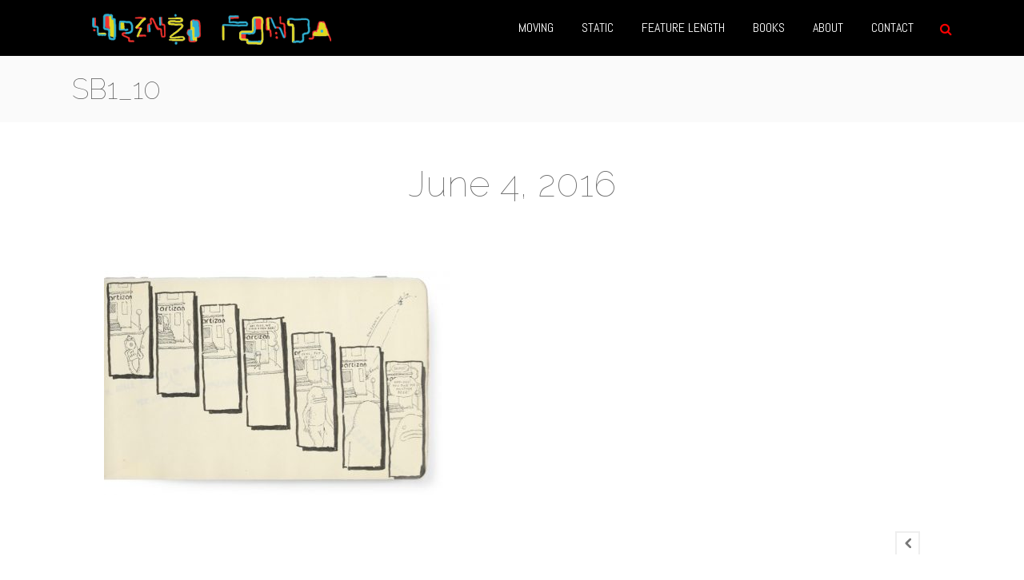

--- FILE ---
content_type: text/html; charset=UTF-8
request_url: https://www.cerberoleso.it/work/sketchbook-1/sb1_10/
body_size: 9125
content:
<!DOCTYPE html><html xmlns="https://www.w3.org/1999/xhtml" lang="en-US"> <head> <meta charset="UTF-8" /> <meta name="viewport" content="width=device-width, user-scalable=yes, initial-scale=1.0, minimum-scale=0.1, maximum-scale=10.0"> <meta http-equiv="X-UA-Compatible" content="IE=edge,chrome=1" /> <meta http-equiv="Content-Type" content="text/html; charset=utf-8"/> <title itemprop="name"> sb1_10 - Lorenzo Fonda </title> <link rel="shortcut icon" href="https://www.cerberoleso.it/wp-content/uploads/lorenzo-favicon-1.png" /> <link rel="alternate" type="application/rss+xml" title="Lorenzo Fonda RSS Feed" href="https://www.cerberoleso.it/feed/"> <link rel="alternate" type="application/atom+xml" title="Lorenzo Fonda Atom Feed" href="https://www.cerberoleso.it/feed/atom/"> <link rel="pingback" href="https://www.cerberoleso.it/xmlrpc.php"> <!--[if lte IE 11]> <link rel='stylesheet' href='https://www.cerberoleso.it/wp-content/themes/ken/stylesheet/css/ie.css' /> <![endif]--> <!--[if lte IE 9]> <script src="https://www.cerberoleso.it/wp-content/themes/ken/js/html5shiv.js" type="text/javascript"></script> <![endif]--> <!--[if lte IE 8]> <script type="text/javascript" src="https://www.cerberoleso.it/wp-content/themes/ken/js/respond.js"></script> <![endif]--> <script type="text/javascript" src="https://www.youtube.com/player_api"></script> <script type="text/javascript" src="https://a.vimeocdn.com/js/froogaloop2.min.js"></script> <script type="text/javascript">// Declare theme scripts namespace
var ken = {};var php = {};var mk_theme_dir = "https://www.cerberoleso.it/wp-content/themes/ken",mk_captcha_url = "https://www.cerberoleso.it/wp-content/themes/ken/captcha/captcha.php",mk_captcha_check_url = "https://www.cerberoleso.it/wp-content/themes/ken/captcha/captcha-check.php",mk_theme_js_path = "https://www.cerberoleso.it/wp-content/themes/ken/js",mk_captcha_placeholder = "Enter Captcha",mk_captcha_invalid_txt = "Invalid. Try again.",mk_captcha_correct_txt = "Captcha correct.",mk_nav_res_width = 1140,mk_header_sticky = 1,mk_grid_width = 1140,mk_preloader_logo = "",mk_header_padding = 10,mk_accent_color = "#ff0000",mk_squeeze_header = 1,mk_logo_height = 50,mk_preloader_txt_color = "#ffffff",mk_preloader_bg_color = "#ffffff";mk_preloader_bar_color = "#ff0000",mk_no_more_posts = "No More Posts";mk_header_structure = "standard";mk_boxed_header = "1";var mk_header_trans_offset = 0;</script> <script type="text/javascript">var ajaxurl = "https://www.cerberoleso.it/wp-admin/admin-ajax.php"</script> <script>
if ( typeof WebFontConfig === "undefined" ) {WebFontConfig = new Object();}WebFontConfig['google'] = {families: ['Assistant:300', 'Raleway:100', 'Lilita+One:400', 'Abel:400', 'Glegoo:400&subset=latin']};(function() {var wf = document.createElement( 'script' );wf.src = 'https://ajax.googleapis.com/ajax/libs/webfont/1.5.3/webfont.js';
wf.type = 'text/javascript';wf.async = 'true';var s = document.getElementsByTagName( 'script' )[0];s.parentNode.insertBefore( wf, s );})();</script> <meta name='robots' content='index, follow, max-image-preview:large, max-snippet:-1, max-video-preview:-1' /><link rel="canonical" href="https://www.cerberoleso.it/work/sketchbook-1/sb1_10/" /><meta property="og:locale" content="en_US" /><meta property="og:type" content="article" /><meta property="og:title" content="sb1_10 - Lorenzo Fonda" /><meta property="og:url" content="https://www.cerberoleso.it/work/sketchbook-1/sb1_10/" /><meta property="og:site_name" content="Lorenzo Fonda" /><meta property="og:image" content="https://www.cerberoleso.it/work/sketchbook-1/sb1_10" /><meta property="og:image:width" content="900" /><meta property="og:image:height" content="585" /><meta property="og:image:type" content="image/jpeg" /><meta name="twitter:card" content="summary_large_image" /><script type="application/ld+json" class="yoast-schema-graph">{"@context":"https://schema.org","@graph":[{"@type":"WebPage","@id":"https://www.cerberoleso.it/work/sketchbook-1/sb1_10/","url":"https://www.cerberoleso.it/work/sketchbook-1/sb1_10/","name":"sb1_10 - Lorenzo Fonda","isPartOf":{"@id":"https://www.cerberoleso.it/#website"},"primaryImageOfPage":{"@id":"https://www.cerberoleso.it/work/sketchbook-1/sb1_10/#primaryimage"},"image":{"@id":"https://www.cerberoleso.it/work/sketchbook-1/sb1_10/#primaryimage"},"thumbnailUrl":"https://www.cerberoleso.it/wp-content/uploads/sb1_10.jpg","datePublished":"2016-06-04T04:22:52+00:00","dateModified":"2016-06-04T04:22:52+00:00","breadcrumb":{"@id":"https://www.cerberoleso.it/work/sketchbook-1/sb1_10/#breadcrumb"},"inLanguage":"en-US","potentialAction":[{"@type":"ReadAction","target":["https://www.cerberoleso.it/work/sketchbook-1/sb1_10/"]}]},{"@type":"ImageObject","inLanguage":"en-US","@id":"https://www.cerberoleso.it/work/sketchbook-1/sb1_10/#primaryimage","url":"https://www.cerberoleso.it/wp-content/uploads/sb1_10.jpg","contentUrl":"https://www.cerberoleso.it/wp-content/uploads/sb1_10.jpg","width":900,"height":585},{"@type":"BreadcrumbList","@id":"https://www.cerberoleso.it/work/sketchbook-1/sb1_10/#breadcrumb","itemListElement":[{"@type":"ListItem","position":1,"name":"Home","item":"https://www.cerberoleso.it/"},{"@type":"ListItem","position":2,"name":"SKETCHBOOK 1","item":"https://www.cerberoleso.it/work/sketchbook-1/"},{"@type":"ListItem","position":3,"name":"sb1_10"}]},{"@type":"WebSite","@id":"https://www.cerberoleso.it/#website","url":"https://www.cerberoleso.it/","name":"Lorenzo Fonda","description":"Film maker","potentialAction":[{"@type":"SearchAction","target":{"@type":"EntryPoint","urlTemplate":"https://www.cerberoleso.it/?s={search_term_string}"},"query-input":"required name=search_term_string"}],"inLanguage":"en-US"}]}</script><link rel="alternate" type="application/rss+xml" title="Lorenzo Fonda &raquo; Feed" href="https://www.cerberoleso.it/feed/" /><link rel="alternate" type="application/rss+xml" title="Lorenzo Fonda &raquo; Comments Feed" href="https://www.cerberoleso.it/comments/feed/" /><link rel="alternate" type="application/rss+xml" title="Lorenzo Fonda &raquo; sb1_10 Comments Feed" href="https://www.cerberoleso.it/work/sketchbook-1/sb1_10/feed/" /><script type="text/javascript">
window._wpemojiSettings = {"baseUrl":"https:\/\/s.w.org\/images\/core\/emoji\/14.0.0\/72x72\/","ext":".png","svgUrl":"https:\/\/s.w.org\/images\/core\/emoji\/14.0.0\/svg\/","svgExt":".svg","source":{"concatemoji":"https:\/\/www.cerberoleso.it\/wp-includes\/js\/wp-emoji-release.min.js"}};
!function(i,n){var o,s,e;function c(e){try{var t={supportTests:e,timestamp:(new Date).valueOf()};sessionStorage.setItem(o,JSON.stringify(t))}catch(e){}}function p(e,t,n){e.clearRect(0,0,e.canvas.width,e.canvas.height),e.fillText(t,0,0);var t=new Uint32Array(e.getImageData(0,0,e.canvas.width,e.canvas.height).data),r=(e.clearRect(0,0,e.canvas.width,e.canvas.height),e.fillText(n,0,0),new Uint32Array(e.getImageData(0,0,e.canvas.width,e.canvas.height).data));return t.every(function(e,t){return e===r[t]})}function u(e,t,n){switch(t){case"flag":return n(e,"\ud83c\udff3\ufe0f\u200d\u26a7\ufe0f","\ud83c\udff3\ufe0f\u200b\u26a7\ufe0f")?!1:!n(e,"\ud83c\uddfa\ud83c\uddf3","\ud83c\uddfa\u200b\ud83c\uddf3")&&!n(e,"\ud83c\udff4\udb40\udc67\udb40\udc62\udb40\udc65\udb40\udc6e\udb40\udc67\udb40\udc7f","\ud83c\udff4\u200b\udb40\udc67\u200b\udb40\udc62\u200b\udb40\udc65\u200b\udb40\udc6e\u200b\udb40\udc67\u200b\udb40\udc7f");case"emoji":return!n(e,"\ud83e\udef1\ud83c\udffb\u200d\ud83e\udef2\ud83c\udfff","\ud83e\udef1\ud83c\udffb\u200b\ud83e\udef2\ud83c\udfff")}return!1}function f(e,t,n){var r="undefined"!=typeof WorkerGlobalScope&&self instanceof WorkerGlobalScope?new OffscreenCanvas(300,150):i.createElement("canvas"),a=r.getContext("2d",{willReadFrequently:!0}),o=(a.textBaseline="top",a.font="600 32px Arial",{});return e.forEach(function(e){o[e]=t(a,e,n)}),o}function t(e){var t=i.createElement("script");t.src=e,t.defer=!0,i.head.appendChild(t)}"undefined"!=typeof Promise&&(o="wpEmojiSettingsSupports",s=["flag","emoji"],n.supports={everything:!0,everythingExceptFlag:!0},e=new Promise(function(e){i.addEventListener("DOMContentLoaded",e,{once:!0})}),new Promise(function(t){var n=function(){try{var e=JSON.parse(sessionStorage.getItem(o));if("object"==typeof e&&"number"==typeof e.timestamp&&(new Date).valueOf()<e.timestamp+604800&&"object"==typeof e.supportTests)return e.supportTests}catch(e){}return null}();if(!n){if("undefined"!=typeof Worker&&"undefined"!=typeof OffscreenCanvas&&"undefined"!=typeof URL&&URL.createObjectURL&&"undefined"!=typeof Blob)try{var e="postMessage("+f.toString()+"("+[JSON.stringify(s),u.toString(),p.toString()].join(",")+"));",r=new Blob([e],{type:"text/javascript"}),a=new Worker(URL.createObjectURL(r),{name:"wpTestEmojiSupports"});return void(a.onmessage=function(e){c(n=e.data),a.terminate(),t(n)})}catch(e){}c(n=f(s,u,p))}t(n)}).then(function(e){for(var t in e)n.supports[t]=e[t],n.supports.everything=n.supports.everything&&n.supports[t],"flag"!==t&&(n.supports.everythingExceptFlag=n.supports.everythingExceptFlag&&n.supports[t]);n.supports.everythingExceptFlag=n.supports.everythingExceptFlag&&!n.supports.flag,n.DOMReady=!1,n.readyCallback=function(){n.DOMReady=!0}}).then(function(){return e}).then(function(){var e;n.supports.everything||(n.readyCallback(),(e=n.source||{}).concatemoji?t(e.concatemoji):e.wpemoji&&e.twemoji&&(t(e.twemoji),t(e.wpemoji)))}))}((window,document),window._wpemojiSettings);
</script><link rel='stylesheet' id='theme-styles-css' href='https://www.cerberoleso.it/wp-content/themes/ken/stylesheet/css/styles.min.css' type='text/css' media='all' /><link rel='stylesheet' id='theme-icons-css' href='https://www.cerberoleso.it/wp-content/themes/ken/stylesheet/css/theme-font-icons.min.css' type='text/css' media='all' /><style id='wp-emoji-styles-inline-css' type='text/css'>img.wp-smiley,img.emoji{display:inline !important;border:none !important;box-shadow:none !important;height:1em !important;width:1em !important;margin:0 0.07em !important;vertical-align:-0.1em !important;background:none !important;padding:0 !important}</style><link rel='stylesheet' id='wp-block-library-css' href='https://www.cerberoleso.it/wp-includes/css/dist/block-library/style.min.css' type='text/css' media='all' /><style id='classic-theme-styles-inline-css' type='text/css'>.wp-block-button__link{color:#fff;background-color:#32373c;border-radius:9999px;box-shadow:none;text-decoration:none;padding:calc(.667em + 2px) calc(1.333em + 2px);font-size:1.125em}.wp-block-file__button{background:#32373c;color:#fff;text-decoration:none}</style><style id='global-styles-inline-css' type='text/css'>body{--wp--preset--color--black:#000000;--wp--preset--color--cyan-bluish-gray:#abb8c3;--wp--preset--color--white:#ffffff;--wp--preset--color--pale-pink:#f78da7;--wp--preset--color--vivid-red:#cf2e2e;--wp--preset--color--luminous-vivid-orange:#ff6900;--wp--preset--color--luminous-vivid-amber:#fcb900;--wp--preset--color--light-green-cyan:#7bdcb5;--wp--preset--color--vivid-green-cyan:#00d084;--wp--preset--color--pale-cyan-blue:#8ed1fc;--wp--preset--color--vivid-cyan-blue:#0693e3;--wp--preset--color--vivid-purple:#9b51e0;--wp--preset--gradient--vivid-cyan-blue-to-vivid-purple:linear-gradient(135deg,rgba(6,147,227,1) 0%,rgb(155,81,224) 100%);--wp--preset--gradient--light-green-cyan-to-vivid-green-cyan:linear-gradient(135deg,rgb(122,220,180) 0%,rgb(0,208,130) 100%);--wp--preset--gradient--luminous-vivid-amber-to-luminous-vivid-orange:linear-gradient(135deg,rgba(252,185,0,1) 0%,rgba(255,105,0,1) 100%);--wp--preset--gradient--luminous-vivid-orange-to-vivid-red:linear-gradient(135deg,rgba(255,105,0,1) 0%,rgb(207,46,46) 100%);--wp--preset--gradient--very-light-gray-to-cyan-bluish-gray:linear-gradient(135deg,rgb(238,238,238) 0%,rgb(169,184,195) 100%);--wp--preset--gradient--cool-to-warm-spectrum:linear-gradient(135deg,rgb(74,234,220) 0%,rgb(151,120,209) 20%,rgb(207,42,186) 40%,rgb(238,44,130) 60%,rgb(251,105,98) 80%,rgb(254,248,76) 100%);--wp--preset--gradient--blush-light-purple:linear-gradient(135deg,rgb(255,206,236) 0%,rgb(152,150,240) 100%);--wp--preset--gradient--blush-bordeaux:linear-gradient(135deg,rgb(254,205,165) 0%,rgb(254,45,45) 50%,rgb(107,0,62) 100%);--wp--preset--gradient--luminous-dusk:linear-gradient(135deg,rgb(255,203,112) 0%,rgb(199,81,192) 50%,rgb(65,88,208) 100%);--wp--preset--gradient--pale-ocean:linear-gradient(135deg,rgb(255,245,203) 0%,rgb(182,227,212) 50%,rgb(51,167,181) 100%);--wp--preset--gradient--electric-grass:linear-gradient(135deg,rgb(202,248,128) 0%,rgb(113,206,126) 100%);--wp--preset--gradient--midnight:linear-gradient(135deg,rgb(2,3,129) 0%,rgb(40,116,252) 100%);--wp--preset--font-size--small:13px;--wp--preset--font-size--medium:20px;--wp--preset--font-size--large:36px;--wp--preset--font-size--x-large:42px;--wp--preset--spacing--20:0.44rem;--wp--preset--spacing--30:0.67rem;--wp--preset--spacing--40:1rem;--wp--preset--spacing--50:1.5rem;--wp--preset--spacing--60:2.25rem;--wp--preset--spacing--70:3.38rem;--wp--preset--spacing--80:5.06rem;--wp--preset--shadow--natural:6px 6px 9px rgba(0,0,0,0.2);--wp--preset--shadow--deep:12px 12px 50px rgba(0,0,0,0.4);--wp--preset--shadow--sharp:6px 6px 0px rgba(0,0,0,0.2);--wp--preset--shadow--outlined:6px 6px 0px -3px rgba(255,255,255,1),6px 6px rgba(0,0,0,1);--wp--preset--shadow--crisp:6px 6px 0px rgba(0,0,0,1)}:where(.is-layout-flex){gap:0.5em}:where(.is-layout-grid){gap:0.5em}body .is-layout-flow > .alignleft{float:left;margin-inline-start:0;margin-inline-end:2em}body .is-layout-flow > .alignright{float:right;margin-inline-start:2em;margin-inline-end:0}body .is-layout-flow > .aligncenter{margin-left:auto !important;margin-right:auto !important}body .is-layout-constrained > .alignleft{float:left;margin-inline-start:0;margin-inline-end:2em}body .is-layout-constrained > .alignright{float:right;margin-inline-start:2em;margin-inline-end:0}body .is-layout-constrained > .aligncenter{margin-left:auto !important;margin-right:auto !important}body .is-layout-constrained >:where(:not(.alignleft):not(.alignright):not(.alignfull)){max-width:var(--wp--style--global--content-size);margin-left:auto !important;margin-right:auto !important}body .is-layout-constrained > .alignwide{max-width:var(--wp--style--global--wide-size)}body .is-layout-flex{display:flex}body .is-layout-flex{flex-wrap:wrap;align-items:center}body .is-layout-flex > *{margin:0}body .is-layout-grid{display:grid}body .is-layout-grid > *{margin:0}:where(.wp-block-columns.is-layout-flex){gap:2em}:where(.wp-block-columns.is-layout-grid){gap:2em}:where(.wp-block-post-template.is-layout-flex){gap:1.25em}:where(.wp-block-post-template.is-layout-grid){gap:1.25em}.has-black-color{color:var(--wp--preset--color--black) !important}.has-cyan-bluish-gray-color{color:var(--wp--preset--color--cyan-bluish-gray) !important}.has-white-color{color:var(--wp--preset--color--white) !important}.has-pale-pink-color{color:var(--wp--preset--color--pale-pink) !important}.has-vivid-red-color{color:var(--wp--preset--color--vivid-red) !important}.has-luminous-vivid-orange-color{color:var(--wp--preset--color--luminous-vivid-orange) !important}.has-luminous-vivid-amber-color{color:var(--wp--preset--color--luminous-vivid-amber) !important}.has-light-green-cyan-color{color:var(--wp--preset--color--light-green-cyan) !important}.has-vivid-green-cyan-color{color:var(--wp--preset--color--vivid-green-cyan) !important}.has-pale-cyan-blue-color{color:var(--wp--preset--color--pale-cyan-blue) !important}.has-vivid-cyan-blue-color{color:var(--wp--preset--color--vivid-cyan-blue) !important}.has-vivid-purple-color{color:var(--wp--preset--color--vivid-purple) !important}.has-black-background-color{background-color:var(--wp--preset--color--black) !important}.has-cyan-bluish-gray-background-color{background-color:var(--wp--preset--color--cyan-bluish-gray) !important}.has-white-background-color{background-color:var(--wp--preset--color--white) !important}.has-pale-pink-background-color{background-color:var(--wp--preset--color--pale-pink) !important}.has-vivid-red-background-color{background-color:var(--wp--preset--color--vivid-red) !important}.has-luminous-vivid-orange-background-color{background-color:var(--wp--preset--color--luminous-vivid-orange) !important}.has-luminous-vivid-amber-background-color{background-color:var(--wp--preset--color--luminous-vivid-amber) !important}.has-light-green-cyan-background-color{background-color:var(--wp--preset--color--light-green-cyan) !important}.has-vivid-green-cyan-background-color{background-color:var(--wp--preset--color--vivid-green-cyan) !important}.has-pale-cyan-blue-background-color{background-color:var(--wp--preset--color--pale-cyan-blue) !important}.has-vivid-cyan-blue-background-color{background-color:var(--wp--preset--color--vivid-cyan-blue) !important}.has-vivid-purple-background-color{background-color:var(--wp--preset--color--vivid-purple) !important}.has-black-border-color{border-color:var(--wp--preset--color--black) !important}.has-cyan-bluish-gray-border-color{border-color:var(--wp--preset--color--cyan-bluish-gray) !important}.has-white-border-color{border-color:var(--wp--preset--color--white) !important}.has-pale-pink-border-color{border-color:var(--wp--preset--color--pale-pink) !important}.has-vivid-red-border-color{border-color:var(--wp--preset--color--vivid-red) !important}.has-luminous-vivid-orange-border-color{border-color:var(--wp--preset--color--luminous-vivid-orange) !important}.has-luminous-vivid-amber-border-color{border-color:var(--wp--preset--color--luminous-vivid-amber) !important}.has-light-green-cyan-border-color{border-color:var(--wp--preset--color--light-green-cyan) !important}.has-vivid-green-cyan-border-color{border-color:var(--wp--preset--color--vivid-green-cyan) !important}.has-pale-cyan-blue-border-color{border-color:var(--wp--preset--color--pale-cyan-blue) !important}.has-vivid-cyan-blue-border-color{border-color:var(--wp--preset--color--vivid-cyan-blue) !important}.has-vivid-purple-border-color{border-color:var(--wp--preset--color--vivid-purple) !important}.has-vivid-cyan-blue-to-vivid-purple-gradient-background{background:var(--wp--preset--gradient--vivid-cyan-blue-to-vivid-purple) !important}.has-light-green-cyan-to-vivid-green-cyan-gradient-background{background:var(--wp--preset--gradient--light-green-cyan-to-vivid-green-cyan) !important}.has-luminous-vivid-amber-to-luminous-vivid-orange-gradient-background{background:var(--wp--preset--gradient--luminous-vivid-amber-to-luminous-vivid-orange) !important}.has-luminous-vivid-orange-to-vivid-red-gradient-background{background:var(--wp--preset--gradient--luminous-vivid-orange-to-vivid-red) !important}.has-very-light-gray-to-cyan-bluish-gray-gradient-background{background:var(--wp--preset--gradient--very-light-gray-to-cyan-bluish-gray) !important}.has-cool-to-warm-spectrum-gradient-background{background:var(--wp--preset--gradient--cool-to-warm-spectrum) !important}.has-blush-light-purple-gradient-background{background:var(--wp--preset--gradient--blush-light-purple) !important}.has-blush-bordeaux-gradient-background{background:var(--wp--preset--gradient--blush-bordeaux) !important}.has-luminous-dusk-gradient-background{background:var(--wp--preset--gradient--luminous-dusk) !important}.has-pale-ocean-gradient-background{background:var(--wp--preset--gradient--pale-ocean) !important}.has-electric-grass-gradient-background{background:var(--wp--preset--gradient--electric-grass) !important}.has-midnight-gradient-background{background:var(--wp--preset--gradient--midnight) !important}.has-small-font-size{font-size:var(--wp--preset--font-size--small) !important}.has-medium-font-size{font-size:var(--wp--preset--font-size--medium) !important}.has-large-font-size{font-size:var(--wp--preset--font-size--large) !important}.has-x-large-font-size{font-size:var(--wp--preset--font-size--x-large) !important}.wp-block-navigation a:where(:not(.wp-element-button)){color:inherit}:where(.wp-block-post-template.is-layout-flex){gap:1.25em}:where(.wp-block-post-template.is-layout-grid){gap:1.25em}:where(.wp-block-columns.is-layout-flex){gap:2em}:where(.wp-block-columns.is-layout-grid){gap:2em}.wp-block-pullquote{font-size:1.5em;line-height:1.6}</style><link rel='stylesheet' id='theme-options-css' href='https://www.cerberoleso.it/wp-content/uploads/mk_assets/theme-options-production.css' type='text/css' media='all' /><link rel='stylesheet' id='mk-style-css' href='https://www.cerberoleso.it/wp-content/themes/cerberoleso2016/style.css' type='text/css' media='all' /><link rel='stylesheet' id='theme-dynamic-styles-css' href='https://www.cerberoleso.it/wp-content/themes/ken/custom.css' type='text/css' media='all' /><style id='theme-dynamic-styles-inline-css' type='text/css'>body,.theme-main-wrapper{background-color:#ffffff;background-repeat:repeat;background-position:right bottom;background-attachment:scroll}.mk-header-toolbar{background-color:#eeeeee;background-repeat:repeat;background-position:right bottom;background-attachment:scroll}#mk-header,.mk-secondary-header{background-color:#000000;background-repeat:repeat;background-position:center center;background-attachment:scroll}.theme-main-wrapper:not(.vertical-header) #mk-header.transparent-header.light-header-skin,.theme-main-wrapper:not(.vertical-header) #mk-header.transparent-header.dark-header-skin{border-top:none !important;background:transparent !important}.theme-main-wrapper:not(.vertical-header) .sticky-header.sticky-header-padding{padding-top:70px}.sticky-header-padding{background-color:#000000}#mk-header.transparent-header-sticky,#mk-header.sticky-header:not(.transparent-header){}#mk-page-title{padding:40px 0}#mk-page-title .mk-page-heading{font-size:36px;color:#545454;;}#mk-breadcrumbs{line-height:36px}#mk-page-title .mk-page-title-bg{background-color:#fafafa;background-repeat:repeat;background-position:right bottom;;height:100%;width:100%;top:0;left:0;transform:translateZ(0);-webkit-transform:translateZ(0)}.page-master-holder{position:relative}.background-img--page{background-color:#ffffff;background-repeat:repeat;background-position:right bottom;height:100%;width:100%;position:absolute;top:0;left:0;transform:translateZ(0);-webkit-transform:translateZ(0);z-index:-1}#mk-footer{background-color:#191919;background-repeat:repeat;background-position:right bottom;background-attachment:scroll}@font-face{font-family:'ArtbeesWPTokens';src:url('https://www.cerberoleso.it/wp-content/themes/ken/stylesheet/artbees-icons/ArtbeesWPTokens.eot');src:url('https://www.cerberoleso.it/wp-content/themes/ken/stylesheet/artbees-icons/ArtbeesWPTokens.eot?#iefix') format('embedded-opentype'),url('https://www.cerberoleso.it/wp-content/themes/ken/stylesheet/artbees-icons/ArtbeesWPTokens.woff') format('woff'),url('https://www.cerberoleso.it/wp-content/themes/ken/stylesheet/artbees-icons/ArtbeesWPTokens.ttf') format('truetype'),url('https://www.cerberoleso.it/wp-content/themes/ken/stylesheet/artbees-icons/ArtbeesWPTokens.svg#ArtbeesWPTokens') format('svg');font-weight:400;font-style:normal}@font-face{font-family:'FontAwesome';src:url('https://www.cerberoleso.it/wp-content/themes/ken/stylesheet/awesome-icons/fontawesome-webfont.eot?v=4.2');src:url('https://www.cerberoleso.it/wp-content/themes/ken/stylesheet/awesome-icons/fontawesome-webfont.eot?#iefix&v=4.2') format('embedded-opentype'),url('https://www.cerberoleso.it/wp-content/themes/ken/stylesheet/awesome-icons/fontawesome-webfont.woff?v=4.2') format('woff'),url('https://www.cerberoleso.it/wp-content/themes/ken/stylesheet/awesome-icons/fontawesome-webfont.ttf?v=4.2') format('truetype'),url('https://www.cerberoleso.it/wp-content/themes/ken/stylesheet/awesome-icons/fontawesome-webfont.svg#FontAwesome') format('svg');;font-weight:normal;font-style:normal}@font-face{font-family:'star';src:url('https://www.cerberoleso.it/wp-content/themes/ken/stylesheet/woocommerce-fonts/star.eot');src:url('../woocommerce-fonts/star.eot?#iefix') format('embedded-opentype'),url('../woocommerce-fonts/star.woff') format('woff'),url('../woocommerce-fonts/star.ttf') format('truetype'),url('../woocommerce-fonts/star.svg#star') format('svg');font-weight:normal;font-style:normal}@font-face{font-family:'WooCommerce';src:url('https://www.cerberoleso.it/wp-content/themes/ken/stylesheet/woocommerce-fonts/WooCommerce.eot');src:url('https://www.cerberoleso.it/wp-content/themes/ken/stylesheet/woocommerce-fonts/WooCommerce.eot?#iefix') format('embedded-opentype'),url('https://www.cerberoleso.it/wp-content/themes/ken/stylesheet/woocommerce-fonts/WooCommerce.woff') format('woff'),url('https://www.cerberoleso.it/wp-content/themes/ken/stylesheet/woocommerce-fonts/WooCommerce.ttf') format('truetype'),url('https://www.cerberoleso.it/wp-content/themes/ken/stylesheet/woocommerce-fonts/WooCommerce.svg#WooCommerce') format('svg');font-weight:normal;font-style:normal}@font-face{font-family:'Flaticon';src:url('https://www.cerberoleso.it/wp-content/themes/ken/stylesheet/line-icon-set/flaticon.eot');src:url('https://www.cerberoleso.it/wp-content/themes/ken/stylesheet/line-icon-set/flaticon.eot#iefix') format('embedded-opentype'),url('https://www.cerberoleso.it/wp-content/themes/ken/stylesheet/line-icon-set/flaticon.woff') format('woff'),url('https://www.cerberoleso.it/wp-content/themes/ken/stylesheet/line-icon-set/flaticon.ttf') format('truetype'),url('https://www.cerberoleso.it/wp-content/themes/ken/stylesheet/line-icon-set/flaticon.svg') format('svg');font-weight:normal;font-style:normal}@font-face{font-family:'Pe-icon-line';src:url('https://www.cerberoleso.it/wp-content/themes/ken/stylesheet/pe-line-icons/Pe-icon-line.eot?lqevop');src:url('https://www.cerberoleso.it/wp-content/themes/ken/stylesheet/pe-line-icons/Pe-icon-line.eot?#iefixlqevop') format('embedded-opentype'),url('https://www.cerberoleso.it/wp-content/themes/ken/stylesheet/pe-line-icons/Pe-icon-line.woff?lqevop') format('woff'),url('https://www.cerberoleso.it/wp-content/themes/ken/stylesheet/pe-line-icons/Pe-icon-line.ttf?lqevop') format('truetype'),url('https://www.cerberoleso.it/wp-content/themes/ken/stylesheet/pe-line-icons/Pe-icon-line.svg?lqevop#Pe-icon-line') format('svg');font-weight:normal;font-style:normal}</style><script type="text/javascript" src="https://www.cerberoleso.it/wp-includes/js/jquery/jquery.min.js" id="jquery-core-js"></script><script type="text/javascript" src="https://www.cerberoleso.it/wp-includes/js/jquery/jquery-migrate.min.js" id="jquery-migrate-js"></script><link rel="https://api.w.org/" href="https://www.cerberoleso.it/wp-json/" /><link rel="alternate" type="application/json" href="https://www.cerberoleso.it/wp-json/wp/v2/media/24740" /><link rel="EditURI" type="application/rsd+xml" title="RSD" href="https://www.cerberoleso.it/xmlrpc.php?rsd" /><meta name="generator" content="WordPress 6.4.7" /><link rel='shortlink' href='https://www.cerberoleso.it/?p=24740' /><meta name="generator" content="Cerberoleso.it 2016 2.0" /><style type="text/css">.recentcomments a{display:inline !important;padding:0 !important;margin:0 !important}</style><style type="text/css">.recentcomments a{display:inline !important;padding:0 !important;margin:0 !important}</style><meta name="generator" content="Powered by WPBakery Page Builder - drag and drop page builder for WordPress."/><style type="text/css" id="wp-custom-css">.mk-section-video video{width:100%}.video-container iframe{z-index:20000000 !important}.grid_hover_title a{text-decoration:none !important;color:#fff !important}@media only screen and (max-width:1024px) and (min-device-width:320px){.mk-section-video{display:block!important}}</style><noscript><style> .wpb_animate_when_almost_visible{opacity:1}</style></noscript> </head><body class="attachment attachment-template-default single single-attachment postid-24740 attachmentid-24740 attachment-jpeg sb1_10 wpb-js-composer js-comp-ver-6.6.0 vc_responsive" itemscope="itemscope" itemtype="https://schema.org/WebPage" > <div class="theme-main-wrapper "><div id="mk-boxed-layout" class="mk-full-enabled "><header id="mk-header" class=" sticky-header boxed-header header-align-left header-structure-standard put-header-top toolbar-is-active theme-main-header mk-header-module" data-header-style="" data-header-structure="standard" data-transparent-skin="" data-height="70" data-sticky-height="41" role="banner" itemscope="itemscope" itemtype="https://schema.org/WPHeader" ><div class="mk-grid"><nav id="mk-main-navigation" role="navigation" itemscope="itemscope" itemtype="https://schema.org/SiteNavigationElement" ><ul id="menu-lorenzo-primary-navigation" class="main-navigation-ul"><li class="responsive-nav-link"><div class="mk-burger-icon"> <div class="burger-icon-1"></div> <div class="burger-icon-2"></div> <div class="burger-icon-3"></div> </div></li><li class="mk-header-logo "><a href="https://www.cerberoleso.it/" title="Lorenzo Fonda"><img alt="Lorenzo Fonda" class="mk-dark-logo" src="https://www.cerberoleso.it/wp-content/uploads/header_yellow_piccolo-1.png" data-retina-src="https://www.cerberoleso.it/wp-content/uploads/header_retina_desktop-1-1.png" /></a></li><li id="menu-item-20" class="menu-item menu-item-type-post_type menu-item-object-page no-mega-menu"><a class="menu-item-link" href="https://www.cerberoleso.it/moving/">Moving</a></li><li id="menu-item-8" class="menu-item menu-item-type-post_type menu-item-object-page no-mega-menu"><a class="menu-item-link" href="https://www.cerberoleso.it/static/">Static</a></li><li id="menu-item-14" class="menu-item menu-item-type-post_type menu-item-object-page no-mega-menu"><a class="menu-item-link" href="https://www.cerberoleso.it/fl/">Feature Length</a></li><li id="menu-item-17" class="menu-item menu-item-type-post_type menu-item-object-page no-mega-menu"><a class="menu-item-link" href="https://www.cerberoleso.it/books/">Books</a></li><li id="menu-item-29" class="menu-item menu-item-type-post_type menu-item-object-page no-mega-menu"><a class="menu-item-link" href="https://www.cerberoleso.it/about/">About</a></li><li id="menu-item-26" class="menu-item menu-item-type-post_type menu-item-object-page no-mega-menu"><a class="menu-item-link" href="https://www.cerberoleso.it/contact/">Contact</a></li><li class="mk-header-search "><a class="header-search-icon" href="#"><i class="mk-icon-search"></i></a></li></ul></nav><form method="get" class="header-searchform-input" action="https://www.cerberoleso.it"> <input class="search-ajax-input" type="text" value="" name="s" id="mk-ajax-search-input" /> <input type="hidden" id="security" name="security" value="15529e87d0" /><input type="hidden" name="_wp_http_referer" value="/work/sketchbook-1/sb1_10/" /> <input value="" type="submit" /> <a href="#" class="header-search-close"><i class="mk-icon-close"></i></a></form></div><link rel="stylesheet" href="https://cdnjs.cloudflare.com/ajax/libs/Swiper/3.4.2/css/swiper.min.css" integrity="sha512-dLc41mqdowYwgVPGg7/h/HhL3zQWZJLrTnbqAVwyvfHwHF+Xpsfu5UWcE7BOjcY/f/0gV55oCP7UZ+CJar5Lqg==" crossorigin="anonymous" /><script src="https://cdnjs.cloudflare.com/ajax/libs/jquery.hoverintent/1.10.1/jquery.hoverIntent.min.js"></script><script src="https://cdnjs.cloudflare.com/ajax/libs/jquery.imagesloaded/4.1.4/imagesloaded.pkgd.min.js"></script><script src="https://cdnjs.cloudflare.com/ajax/libs/jquery.isotope/3.0.6/isotope.pkgd.min.js"></script><script src="https://cdnjs.cloudflare.com/ajax/libs/jquery-infinitescroll/2.0.2/jquery.infinitescroll.js"></script><script src="https://cdnjs.cloudflare.com/ajax/libs/Swiper/3.4.2/js/swiper.jquery.min.js" integrity="sha512-kZuRlVjyG3pnsZyFvfSlIeXQDOWRvZQo4+81+g+dybUUUHTgI9vtr1259r44u3X5cmlOP3+x5oSeAaMVfE1fyg==" crossorigin="anonymous"></script></header><div class="responsive-nav-container"></div><div class="sticky-header-padding sticky-header "></div><section id="mk-page-title" class="left-align" data-intro="" data-fullHeight=""><div class="mk-page-title-bg"></div><div class="mk-effect-gradient-layer"></div><div class="mk-grid"><h1 class="mk-page-heading">sb1_10</h1><div class="clearboth"></div></div></section><div id="theme-page" class="mk-blog-single"><div class="journal_title"><h1 class="mk-page-heading">June 4, 2016</h1></div><div class="theme-page-wrapper -layout mk-grid vc_row-fluid "><div class="theme-content " id="blog-entry-24740" class="post-24740 attachment type-attachment status-inherit hentry" itemprop="mainContentOfPage"> <div class="entry-meta"><div class="item-holder"><time datetime="June 4th, 2016" itemprop="datePublished" pubdate><a href="201606"></a></time><div class="blog-categories"></div><a href="#comments" class="blog-comments"><i class="mk-icon-comment"></i><span> 0</span></a><div class="mk-love-holder"><span class="mk-love-this " id="mk-love-24740"><i class="mk-icon-heart"></i> <span class="mk-love-count">0</span></span></div><span class="single-type-icon"><i class="mk-theme-icon-image"></i></span><div class="clearboth"></div></div></div><div class="single-content"><p class="attachment"><a href='https://www.cerberoleso.it/wp-content/uploads/sb1_10.jpg'><img fetchpriority="high" decoding="async" width="432" height="281" src="https://www.cerberoleso.it/wp-content/uploads/sb1_10-432x281.jpg" class="attachment-medium size-medium" alt="" srcset="https://www.cerberoleso.it/wp-content/uploads/sb1_10-432x281.jpg 432w, https://www.cerberoleso.it/wp-content/uploads/sb1_10.jpg 900w" sizes="(max-width: 432px) 100vw, 432px" /></a></p></div><nav class="mk-next-prev"><a href="https://www.cerberoleso.it/work/sketchbook-1/" rel="prev"><i class="mk-theme-icon-prev-big"></i></a> <div class="clearboth"></div></nav><div class="single-post-tags"></div><div class="clearboth"></div></div><aside id="mk-sidebar" class="mk-builtin" role="complementary" itemscope="itemscope" itemtype="https://schema.org/WPSideBar" > <div class="sidebar-wrapper"> </div></aside><div class="clearboth"></div></div></div></section></div><a href="#" class="mk-go-top"><i class="mk-icon-angle-up"></i></a></div><style type='text/css'></style><script type="text/javascript">php = {hasAdminbar: false,json: ([{"name":"theme_header","params":{"stickyHeight":41.66666666666667}}] != null) ? [{"name":"theme_header","params":{"stickyHeight":41.66666666666667}}] : "",styles:  ''
};
var styleTag = document.createElement("style"),head = document.getElementsByTagName("head")[0];styleTag.type = "text/css";styleTag.innerHTML = php.styles;head.appendChild(styleTag);</script><script type="text/javascript" src="https://www.cerberoleso.it/wp-includes/js/jquery/ui/core.min.js" id="jquery-ui-core-js"></script><script type="text/javascript" src="https://www.cerberoleso.it/wp-includes/js/jquery/ui/tabs.min.js" id="jquery-ui-tabs-js"></script><script type="text/javascript" src="https://www.cerberoleso.it/wp-content/themes/ken/js/skrollr-min.js" id="skrollr-js"></script><script type="text/javascript" src="https://www.cerberoleso.it/wp-content/themes/ken/js/min/plugins-ck.js" id="theme-plugins-min-js"></script><script type="text/javascript" id="theme-scripts-min-js-extra">
var ajax_login_object = {"ajaxurl":"https:\/\/www.cerberoleso.it\/wp-admin\/admin-ajax.php","redirecturl":"https:\/\/www.cerberoleso.it","loadingmessage":"Sending user info, please wait..."};
</script><script type="text/javascript" src="https://www.cerberoleso.it/wp-content/themes/ken/js/min/theme-scripts-ck.js" id="theme-scripts-min-js"></script><script type="text/javascript" src="https://www.cerberoleso.it/wp-content/themes/cerberoleso2016/custom.js" id="custom-js-js"></script><script type="text/javascript" src="https://www.cerberoleso.it/wp-includes/js/jquery/ui/menu.min.js" id="jquery-ui-menu-js"></script><script type="text/javascript" src="https://www.cerberoleso.it/wp-includes/js/dist/vendor/wp-polyfill-inert.min.js" id="wp-polyfill-inert-js"></script><script type="text/javascript" src="https://www.cerberoleso.it/wp-includes/js/dist/vendor/regenerator-runtime.min.js" id="regenerator-runtime-js"></script><script type="text/javascript" src="https://www.cerberoleso.it/wp-includes/js/dist/vendor/wp-polyfill.min.js" id="wp-polyfill-js"></script><script type="text/javascript" src="https://www.cerberoleso.it/wp-includes/js/dist/dom-ready.min.js" id="wp-dom-ready-js"></script><script type="text/javascript" src="https://www.cerberoleso.it/wp-includes/js/dist/hooks.min.js" id="wp-hooks-js"></script><script type="text/javascript" src="https://www.cerberoleso.it/wp-includes/js/dist/i18n.min.js" id="wp-i18n-js"></script><script type="text/javascript" id="wp-i18n-js-after">
wp.i18n.setLocaleData( { 'text direction\u0004ltr': [ 'ltr' ] } );
</script><script type="text/javascript" src="https://www.cerberoleso.it/wp-includes/js/dist/a11y.min.js" id="wp-a11y-js"></script><script type="text/javascript" id="jquery-ui-autocomplete-js-extra">
var uiAutocompleteL10n = {"noResults":"No results found.","oneResult":"1 result found. Use up and down arrow keys to navigate.","manyResults":"%d results found. Use up and down arrow keys to navigate.","itemSelected":"Item selected."};
</script><script type="text/javascript" src="https://www.cerberoleso.it/wp-includes/js/jquery/ui/autocomplete.min.js" id="jquery-ui-autocomplete-js"></script><script type="text/javascript">jQuery(document).ready(function(){});                </script><script>// Run this very early after DOM is ready
(function ($) {// Prevent browser native behaviour of jumping to anchor
// while preserving support for current links (shared across net or internally on page)
var loc = window.location,hash = loc.hash;// Detect hashlink and change it's name with !loading appendix
if(hash.length && hash.substring(1).length) {var $topLevelSections = $('.vc_row, .mk-page-section, #comments');var $section = $topLevelSections.filter( '#' + hash.substring(1) );// We smooth scroll only to page section and rows where we define our anchors.
// This should prevent conflict with third party plugins relying on hash
if( ! $section.length )  return;// Mutate hash for some good reason - crazy jumps of browser. We want really smooth scroll on load
// Discard loading state if it already exists in url (multiple refresh)
hash = hash.replace( '!loading', '' );var newUrl = hash + '!loading';loc.hash = newUrl;}}(jQuery));</script></body></html>

--- FILE ---
content_type: text/css
request_url: https://www.cerberoleso.it/wp-content/themes/ken/stylesheet/css/styles.min.css
body_size: 10731
content:
@import url('styles.min-blessed1.css');
@media handheld,only screen and (max-width:767px){.mk-process-steps.vertical .mk-step:nth-child(even),.mk-process-steps.vertical .mk-step:nth-child(odd){margin:0;text-align:center}.mk-process-steps.vertical .mk-step:nth-child(even) .step-icon,.mk-process-steps.vertical .mk-step:nth-child(odd) .step-icon{left:50%;margin-left:-50px;right:0;bottom:30px;position:relative}.mk-process-steps.vertical .mk-step:nth-child(even) .step-holder,.mk-process-steps.vertical .mk-step:nth-child(odd) .step-holder{position:relative;margin:0!important;right:0!important;left:0!important;opacity:1!important}.mk-process-steps.vertical .mk-step:nth-child(even) .step-holder:before,.mk-process-steps.vertical .mk-step:nth-child(odd) .step-holder:before{position:absolute;top:-1px;right:auto;left:50%;margin-left:-6px;display:block;width:14px;height:14px;content:""}.mk-process-steps.vertical .mk-step:nth-child(odd) .step-holder:before{-webkit-transform:rotate(135deg);-moz-transform:rotate(135deg);-ms-transform:rotate(135deg);-o-transform:rotate(135deg)}.mk-process-steps.vertical .mk-step:nth-child(even) .step-holder:before{-webkit-transform:rotate(-45deg);-moz-transform:rotate(-45deg);-ms-transform:rotate(-45deg);-o-transform:rotate(-45deg)}}.mk-process-steps.horizontal .step-panes .step-icon{display:none}.mk-process-steps.horizontal .step-items{position:relative;margin:0;padding:0;list-style:none;text-align:center}@media screen and (max-width:765px){.mk-process-steps.horizontal .step-items{display:none}}.mk-process-steps.horizontal .step-items li{margin:0 30px;display:inline-block}.mk-process-steps.horizontal .step-panes{min-height:50px;padding-bottom:30px;text-align:center;transition:all .4s ease-in-out;-webkit-transition:all .4s ease-in-out;-moz-transition:all .4s ease-in-out;-ms-transition:all .4s ease-in-out;-o-transition:all .4s ease-in-out}@media screen and (max-width:765px){.mk-process-steps.horizontal .step-panes{display:none}}.mk-process-steps.horizontal .step-panes .mk-step{transition:all .4s ease-in-out;-webkit-transition:all .4s ease-in-out;-moz-transition:all .4s ease-in-out;-ms-transition:all .4s ease-in-out;-o-transition:all .4s ease-in-out;opacity:0;-ms-filter:'progid:DXImageTransform.Microsoft.Alpha(Opacity=@opacity)';top:30px;left:0;position:absolute;display:block;width:100%}.mk-process-steps.horizontal .step-panes .mk-step.active-step{opacity:1;-ms-filter:'progid:DXImageTransform.Microsoft.Alpha(Opacity=@opacity)';top:0}.mk-process-steps.horizontal .step-desc-responsive{display:none}@media handheld,only screen and (max-width:767px){.mk-process-steps.horizontal .step-items{text-align:center}.mk-process-steps.horizontal .step-items:before{display:none}.mk-process-steps.horizontal .step-items li{margin:15px}.mk-process-steps.horizontal .step-desc-responsive{display:block;text-align:center}}.mk-process-steps.horizontal .step-panes-responsive{display:none}@media handheld,only screen and (max-width:765px){.mk-process-steps.horizontal .step-panes-responsive{display:block}}.mk-process-steps.horizontal .step-panes-responsive .mk-step{margin-bottom:30px}.mk-process-steps.horizontal .step-panes-responsive .mk-step .step-icon{margin:0 auto 15px;display:block}.mk-process-steps.horizontal .step-panes-responsive .mk-step .step-title{text-align:center}.mk-process-steps.horizontal .step-panes-responsive .mk-step .step-desc{display:none}.mk-process-steps.horizontal .step-panes-responsive .mk-step .step-desc-responsive{font-size:inherit!important;font-weight:400!important}.mk-advanced-gmaps img{max-width:none!important}.mk-window-scroller{margin:0 0 20px 14px;border:1px solid #fff;-webkit-border-radius:10px;-moz-border-radius:10px;border-radius:10px;overflow:hidden;-webkit-box-shadow:-12px 12px 0 0 rgba(0,0,0,.08);-moz-box-shadow:-12px 12px 0 0 rgba(0,0,0,.08);box-shadow:-12px 12px 0 0 rgba(0,0,0,.08);cursor:ns-resize}.mk-window-scroller .window-top-bar{position:relative;background-color:#eee;border-bottom:1px solid #fff;height:30px}.mk-window-scroller .window-top-bar span,.mk-window-scroller .window-top-bar:after,.mk-window-scroller .window-top-bar:before{display:block;height:10px;width:10px;content:"";position:absolute;top:10px;-webkit-border-radius:20px;-moz-border-radius:20px;border-radius:20px}.mk-window-scroller .window-top-bar:before{background-color:#ff4351;left:12px}.mk-window-scroller .window-top-bar:after{background-color:#ffc600;left:27px}.mk-window-scroller .window-top-bar span{background-color:#71b93f;left:43px}.mk-window-scroller .image-holder{overflow:hidden;position:relative}.mk-window-scroller .image-holder img{position:absolute;top:0}.mk-event-countdown{margin-bottom:30px}.mk-event-countdown ul{margin:0;padding:0;text-align:center}.mk-event-countdown ul li{position:relative;display:inline-block;margin:0 0 0 15px;padding:35px 0 30px;width:110px;border:2px solid #e3e3e3}.mk-event-countdown ul li:first-child{margin-left:0}.mk-event-countdown ul li:first-child:before{display:none!important}.mk-event-countdown ul li:before{position:absolute;top:50%;left:-17px;display:block;width:15px;height:2px;content:""}.mk-event-countdown ul .countdown-timer{display:inline-block;text-align:center;text-transform:uppercase;font-weight:300;font-size:40px}.mk-event-countdown ul .countdown-text{display:block;color:#545454;font-size:13px;font-weight:700;text-transform:uppercase;line-height:13px;opacity:.5}.mk-mobile-slideshow .flex-direction-nav a i,.mk-tablet-slideshow .flex-direction-nav a i{color:#fff;line-height:33px;font-size:16px}.mk-event-countdown.dark-skin li:before{background-color:#e3e3e3}.mk-event-countdown.dark-skin li{border-color:#e3e3e3}.mk-event-countdown.light-skin li:before{background-color:rgba(255,255,255,.5)}.mk-event-countdown.light-skin li{border-color:rgba(255,255,255,.5);background-color:rgba(255,255,255,.1)}.mk-mobile-slideshow .flex-direction-nav a,.mk-tablet-slideshow .flex-direction-nav a{height:33px;background-color:rgba(0,0,0,.1);text-align:center;cursor:pointer;position:absolute;-ms-filter:'progid:DXImageTransform.Microsoft.Alpha(Opacity=@opacity)'}.mk-event-countdown.light-skin .countdown-text,.mk-event-countdown.light-skin .countdown-timer{color:#fff}@media screen and (max-width:600px){.mk-event-countdown li{width:40px!important;padding:10px 0!important}.mk-event-countdown li .countdown-timer{font-size:14px!important}.mk-event-countdown li .countdown-text{display:none}}.mk-tablet-slideshow{margin:0 auto 40px;width:100%;text-align:center}.mk-tablet-slideshow .mk-flex-slides{margin:0 auto!important;text-align:center}.mk-tablet-slideshow .flex-direction-nav a .mk-theme-icon-next-big:before,.mk-tablet-slideshow .flex-direction-nav a .mk-theme-icon-prev-big:before{font-size:16px}.mk-tablet-slideshow .flex-direction-nav a:hover{opacity:1;-ms-filter:'progid:DXImageTransform.Microsoft.Alpha(Opacity=@opacity)'}.mk-tablet-slideshow:hover .flex-direction-nav a{opacity:.6;-ms-filter:'progid:DXImageTransform.Microsoft.Alpha(Opacity=@opacity)'}.mk-tablet-slideshow:hover .flex-prev{left:60px}.mk-tablet-slideshow:hover .flex-next{right:60px}.mk-tablet-slideshow .flex-direction-nav a{top:50%;z-index:60;margin-top:-16px;width:33px;border:2px solid #fff;-webkit-border-radius:2px;-moz-border-radius:2px;border-radius:2px;opacity:0}.mk-tablet-slideshow .flex-prev{left:30px}.mk-tablet-slideshow .flex-next{right:30px}.mk-tablet-image{position:absolute;top:0;left:0;z-index:50;width:100%}.vc_col-sm-4>.mk-tablet-slideshow:hover .flex-prev{left:40px}.vc_col-sm-4>.mk-tablet-slideshow:hover .flex-next{right:40px}.vc_col-sm-3>.mk-tablet-slideshow .flex-next,.vc_col-sm-3>.mk-tablet-slideshow .flex-prev{transform:scale(.8);-webkit-transform:scale(.8);-moz-transform:scale(.8);-ms-transform:scale(.8);-o-transform:scale(.8)}.vc_col-sm-3>.mk-tablet-slideshow:hover .flex-prev{left:30px}.vc_col-sm-3>.mk-tablet-slideshow:hover .flex-next{right:30px}.vc_col-sm-2>.mk-tablet-slideshow .flex-next,.vc_col-sm-2>.mk-tablet-slideshow .flex-prev{transform:scale(.7);-webkit-transform:scale(.7);-moz-transform:scale(.7);-ms-transform:scale(.7);-o-transform:scale(.7)}.vc_col-sm-2>.mk-tablet-slideshow:hover .flex-prev{left:20px}.vc_col-sm-2>.mk-tablet-slideshow:hover .flex-next{right:20px}.mk-mobile-slideshow{margin:0 auto 40px;width:100%;max-width:100%;text-align:center}.mk-mobile-slideshow.landscape-style .mk-flex-slides,.mk-mobile-slideshow.portrait-style .mk-flex-slides{margin:0 auto!important}.mk-mobile-slideshow:hover .flex-direction-nav a{opacity:.7;-ms-filter:'progid:DXImageTransform.Microsoft.Alpha(Opacity=@opacity)'}.mk-mobile-slideshow.landscape-style:hover .flex-prev{left:155px}.mk-mobile-slideshow.landscape-style:hover .flex-next{right:140px}@media handheld,only screen and (max-width:700px){.mk-mobile-slideshow.landscape-style:hover .flex-prev{left:105px!important}.mk-mobile-slideshow.landscape-style:hover .flex-next{right:95px!important}}.mk-mobile-slideshow.portrait-style:hover .flex-prev{left:50px}.mk-mobile-slideshow.portrait-style:hover .flex-next{right:50px}.mk-mobile-slideshow .flex-direction-nav a{top:50%;z-index:60;margin-top:-16px;width:33px;border:2px solid #fff;-webkit-border-radius:2px;-moz-border-radius:2px;border-radius:2px;opacity:0}.mk-mobile-slideshow .flex-prev{left:30px}.mk-mobile-slideshow .flex-next{right:30px}.mk-mobile-image{position:absolute;top:0;left:0;z-index:50}.vc_col-sm-4>.mk-mobile-slideshow.landscape-style:hover .flex-prev{left:70px}.vc_col-sm-4>.mk-mobile-slideshow.landscape-style:hover .flex-next{right:70px}.vc_col-sm-3>.mk-mobile-slideshow.landscape-style .flex-next,.vc_col-sm-3>.mk-mobile-slideshow.landscape-style .flex-prev{transform:scale(.7);-webkit-transform:scale(.7);-moz-transform:scale(.7);-ms-transform:scale(.7);-o-transform:scale(.7)}.vc_col-sm-3>.mk-mobile-slideshow.landscape-style:hover .flex-prev{left:40px}.vc_col-sm-2>.mk-mobile-slideshow.landscape-style:hover .flex-prev,.vc_col-sm-2>.mk-mobile-slideshow.portrait-style:hover .flex-prev{left:20px}.vc_col-sm-3>.mk-mobile-slideshow.landscape-style:hover .flex-next{right:40px}.vc_col-sm-2>.mk-mobile-slideshow.landscape-style:hover .flex-next,.vc_col-sm-2>.mk-mobile-slideshow.portrait-style:hover .flex-next{right:20px}.vc_col-sm-2>.mk-mobile-slideshow.portrait-style .flex-next,.vc_col-sm-2>.mk-mobile-slideshow.portrait-style .flex-prev{transform:scale(.6);-webkit-transform:scale(.6);-moz-transform:scale(.6);-ms-transform:scale(.6);-o-transform:scale(.6)}.vc_col-sm-2>.mk-mobile-slideshow.landscape-style .flex-next,.vc_col-sm-2>.mk-mobile-slideshow.landscape-style .flex-prev{transform:scale(.5);-webkit-transform:scale(.5);-moz-transform:scale(.5);-ms-transform:scale(.5);-o-transform:scale(.5)}.mk-flipbox-container,.mk-flipbox-flipper{-moz-transform-style:preserve-3d;-ms-transform-style:preserve-3d}.theatre-slider-container{width:100%}.theatre-slider-container.center-align .computer-theatre-slider,.theatre-slider-container.center-align .laptop-theatre-slider{margin:0 auto}.theatre-slider-container.right-align .computer-theatre-slider,.theatre-slider-container.right-align .laptop-theatre-slider{margin:0 0 0 auto}.theatre-slider-container .computer-theatre-slider,.theatre-slider-container .laptop-theatre-slider{width:100%;max-width:920px;position:relative}.theatre-slider-container .computer-theatre-slider img,.theatre-slider-container .laptop-theatre-slider img{position:relative;z-index:3;pointer-events:none}.mk-employees.column-style .team-thumbnail:hover .mk-employeee-networks,.mk-employees.column_rounded-style .team-thumbnail:hover .mk-employeee-networks,.mk-employees.column_shadowed-style .team-thumbnail:hover .mk-employeee-networks,.mk-employees.grid-style .mk-employee-item:hover .mk-employeee-networks{pointer-events:auto}.no-csstransforms .theatre-slider-container .computer-theatre-slider img,.no-csstransforms .theatre-slider-container .laptop-theatre-slider img{z-index:1}.theatre-slider-container .computer-theatre-slider .player,.theatre-slider-container .laptop-theatre-slider .player{-webkit-box-sizing:content-box;-moz-box-sizing:content-box;box-sizing:content-box;position:relative;width:100%;background-color:#000;height:0}.theatre-slider-container .computer-theatre-slider .player iframe,.theatre-slider-container .computer-theatre-slider .player video,.theatre-slider-container .laptop-theatre-slider .player iframe,.theatre-slider-container .laptop-theatre-slider .player video{position:absolute;top:0;left:0;width:100%;height:100%}.theatre-slider-container .computer-theatre-slider .player .mk-theatre-video,.theatre-slider-container .laptop-theatre-slider .player .mk-theatre-video{position:absolute;top:0;left:0;z-index:1;overflow:hidden;min-width:100%;min-height:100%}.theatre-slider-container .computer-theatre-slider .player-container,.theatre-slider-container .laptop-theatre-slider .player-container{width:100%;position:absolute;border-color:transparent;border-style:solid;z-index:2;height:100%;box-sizing:border-box;left:0;top:0}@media only screen and (min-device-width:320px) and (max-width:1024px){.theatre-slider-container .computer-theatre-slider .player .mk-theatre-video,.theatre-slider-container .laptop-theatre-slider .player .mk-theatre-video{display:none!important}}.theatre-slider-container .laptop-theatre-slider .player-container .player{padding-bottom:63%}.theatre-slider-container .computer-theatre-slider .player-container .player{padding-top:2px;padding-bottom:56.25%}@media screen and (max-width:767px){.responsive-align-center,.responsive-align-center h1,.responsive-align-center h2,.responsive-align-center h3,.responsive-align-center h4,.responsive-align-center h5,.responsive-align-center h6,.responsive-align-center p{text-align:center!important}.responsive-align-left,.responsive-align-left h1,.responsive-align-left h2,.responsive-align-left h3,.responsive-align-left h4,.responsive-align-left h5,.responsive-align-left h6,.responsive-align-left p{text-align:left!important}.responsive-align-right,.responsive-align-right h1,.responsive-align-right h2,.responsive-align-right h3,.responsive-align-right h4,.responsive-align-right h5,.responsive-align-right h6,.responsive-align-right p{text-align:right!important}}.gform_wrapper select{padding:12px 14px 12px 20px!important}.gform_wrapper select[multiple=multiple]{padding:8px!important}.gform_wrapper input[type=email],.gform_wrapper input[type=number],.gform_wrapper input[type=password],.gform_wrapper input[type=tel],.gform_wrapper input[type=text],.gform_wrapper input[type=url],.gform_wrapper textarea{font-size:13px!important;color:#767676!important;padding:10px!important}.gform_wrapper .button{margin-right:10px!important;border:1px solid #eee!important;outline:0!important;color:#666!important;font-size:13px;line-height:13px!important;padding:12px 25px!important;vertical-align:top;letter-spacing:1px;display:inline-block;background-color:transparent}.gform_wrapper .button:hover{color:#fff!important}.gform_wrapper .gf_progressbar{-webkit-border-radius:0!important;-moz-border-radius:0!important;border-radius:0!important;-webkit-box-shadow:none!important;-moz-box-shadow:none!important;box-shadow:none!important}.gform_wrapper.gf_browser_chrome .gfield_checkbox li input,.gform_wrapper.gf_browser_chrome .gfield_checkbox li input[type=checkbox],.gform_wrapper.gf_browser_chrome .gfield_radio li input[type=radio]{margin-left:2px}.gform_wrapper form li,.gform_wrapper li{padding-bottom:10px}.gform_wrapper .top_label .gfield_label{margin-bottom:6px!important}@media only screen and (max-width:550px){.gform_wrapper .ginput_complex .ginput_left,.gform_wrapper .ginput_complex .ginput_right,.gform_wrapper .top_label input.medium,.gform_wrapper .top_label li.gfield.gf_left_half,.gform_wrapper .top_label li.gfield.gf_left_third,.gform_wrapper .top_label li.gfield.gf_middle_third,.gform_wrapper .top_label li.gfield.gf_right_half,.gform_wrapper .top_label select.medium{width:99%!important;margin-top:10px;float:none!important}}.mk-flipbox-container{-webkit-perspective:2000px;-moz-perspective:2000px;-ms-perspective:2000px;perspective:2000px;width:100%;text-align:center}.mk-flipbox-container.flip-horizontal .mk-flipbox-front{-webkit-transform:rotateY(0);-moz-transform:rotateY(0);-o-transform:rotateY(0);-ms-transform:rotateY(0);transform:rotateY(0);ms-transform:rotateY(0)}.mk-flipbox-container.flip-horizontal .mk-flipbox-back{-webkit-transform:rotateY(-180deg);-moz-transform:rotateY(-180deg);-o-transform:rotateY(-180deg);-ms-transform:rotateY(-180deg);transform:rotateY(-180deg);ms-transform:rotateY(-180deg)}.mk-flipbox-container.flip-horizontal:hover .mk-flipbox-back{-webkit-transform:rotateY(0);-moz-transform:rotateY(0);-o-transform:rotateY(0);-ms-transform:rotateY(0);transform:rotateY(0);ms-transform:rotateY(0)}.mk-flipbox-container.flip-horizontal:hover .mk-flipbox-front{-webkit-transform:rotateY(180deg);-moz-transform:rotateY(180deg);-o-transform:rotateY(180deg);-ms-transform:rotateY(180deg);transform:rotateY(180deg);ms-transform:rotateY(180deg);visibility:hidden}.mk-flipbox-container.flip-vertical .mk-flipbox-front{-webkit-transform:rotateX(0);-moz-transform:rotateX(0);-ms-transform:rotateX(0);-o-transform:rotateX(0);transform:rotateX(0);ms-transform:rotateX(0)}.mk-flipbox-container.flip-vertical .mk-flipbox-back{-webkit-transform:rotateX(180deg);-moz-transform:rotateX(180deg);-ms-transform:rotateX(180deg);-o-transform:rotateX(180deg);transform:rotateX(180deg);ms-transform:rotateX(180deg)}.mk-flipbox-container.flip-vertical .mk-flipbox-flipper{-webkit-transform-origin:100% 213.5px;-moz-transform-origin:100% 213.5px;-ms-transform-origin:100% 213.5px;-o-transform-origin:100% 213.5px}.mk-flipbox-container.flip-vertical:hover .mk-flipbox-back{-webkit-transform:rotateX(0);-moz-transform:rotateX(0);-ms-transform:rotateX(0);-o-transform:rotateX(0);transform:rotateX(0);ms-transform:rotateX(0)}.mk-flipbox-container.flip-vertical:hover .mk-flipbox-front{-webkit-transform:rotateX(-180deg);-moz-transform:rotateX(-180deg);-ms-transform:rotateX(-180deg);-o-transform:rotateX(-180deg);transform:rotateX(-180deg);ms-transform:rotateX(-180deg);visibility:hidden}.mk-flipbox-flipper{-webkit-transition:all .5s cubic-bezier(.645,.045,.355,1);-moz-transition:all .5s cubic-bezier(.645,.045,.355,1);-ms-transition:all .5s cubic-bezier(.645,.045,.355,1);-o-transition:all .5s cubic-bezier(.645,.045,.355,1);-webkit-perspective:2000px;-moz-perspective:2000px;-ms-perspective:2000px;perspective:2000px;-webkit-transform-style:preserve-3d;transform-style:preserve-3d;height:100%;position:relative}.mk-flipbox-back,.mk-flipbox-front{-webkit-backface-visibility:hidden;-moz-backface-visibility:hidden;-ms-backface-visibility:hidden;-o-backface-visibility:hidden;backface-visibility:hidden;transition:all .5s cubic-bezier(.645,.045,.355,1);-webkit-transition:all .5s cubic-bezier(.645,.045,.355,1);-moz-transition:all .5s cubic-bezier(.645,.045,.355,1);-ms-transition:all .5s cubic-bezier(.645,.045,.355,1);-o-transition:all .5s cubic-bezier(.645,.045,.355,1);-webkit-transform-style:preserve-3d;-moz-transform-style:preserve-3d;-o-transform-style:preserve-3d;-ms-transform-style:preserve-3d;transform-style:preserve-3d;position:absolute;left:0;top:0;height:100%;width:100%;display:table;table-layout:fixed}.mk-flipbox-back.border-radius-true,.mk-flipbox-front.border-radius-true{-webkit-border-radius:5px;-moz-border-radius:5px;border-radius:5px}.mk-flipbox-content{display:table-cell}.mk-flipbox-content .back-button{display:inline-block;margin-top:20px;-webkit-transform:none;-moz-transform:none;-ms-transform:none;-o-transform:none;overflow:visible}.mk-product-categories .mk-product-categories-list:after,.mk-product-categories .mk-product-categories-list:before,.woocommerce .products:after,.woocommerce .products:before{content:" ";display:table}.mk-flipbox-content .back-button.rounded{overflow:inherit!important}.mk-flipbox-content .back-title,.mk-flipbox-content .front-title{padding:20px 0}.mk-flipbox-back.va-top .mk-flipbox-content,.mk-flipbox-front.va-top .mk-flipbox-content{vertical-align:top;padding-top:20px}.mk-flipbox-back.va-middle .mk-flipbox-content,.mk-flipbox-front.va-middle .mk-flipbox-content{vertical-align:middle}.mk-flipbox-back.va-bottom .mk-flipbox-content,.mk-flipbox-front.va-bottom .mk-flipbox-content{vertical-align:bottom;padding-bottom:20px}.woocommerce .products:after{clear:both}.woocommerce .products li{float:left}.mk-product-categories .mk-product-categories-list{list-style:none;padding:0;margin-left:0}.mk-product-categories .mk-product-categories-list:after{clear:both}.mk-product-categories .mk-product-categories-list .product-item{margin-left:0;display:inline-block;float:left}.mk-product-categories .mk-product-categories-list .product-item .category-img{max-width:100%;-webkit-transform:scale(1);-moz-transform:scale(1);-ms-transform:scale(1);-o-transform:scale(1);transition:transform 1s ease-in-out;-webkit-transition:transform 1s ease-in-out;-moz-transition:transform 1s ease-in-out;-ms-transition:transform 1s ease-in-out;-o-transition:transform 1s ease-in-out}.mk-product-categories .mk-product-categories-list .product-item .item-holder{overflow:hidden;position:relative;margin:0 15px 30px}.mk-product-categories .mk-product-categories-list .product-item .item-holder h4{position:absolute;bottom:30%;left:0;width:100%;margin-bottom:0}.mk-product-categories .mk-product-categories-list .product-item .item-holder h4 span{display:block;text-align:center;width:55%;margin:0 auto;background-color:#222;line-height:1}.mk-product-categories .mk-product-categories-list .product-item .item-holder h4 span.category-name{font-size:13px;color:#fff;padding:20px 20px 5px;font-weight:700}.mk-product-categories .mk-product-categories-list .product-item .item-holder h4 span.item-count{font-size:12px;color:#a9a9a9;padding:5px 20px 20px;text-transform:uppercase}.mk-product-categories .mk-product-categories-list .product-item:hover .category-img{-webkit-transform:scale(1.2);-moz-transform:scale(1.2);-ms-transform:scale(1.2);-o-transform:scale(1.2)}.mk-product-categories .mk-product-categories-list.columns-4 .product-item{width:24.9%}.mk-product-categories .mk-product-categories-list.columns-3 .product-item{width:33.3%}.mk-product-categories .mk-product-categories-list.columns-2 .product-item{width:49.9%}.mk-product-categories .mk-product-categories-list.columns-1 .product-item{width:100%}.mk-product-categories .mk-product-categories-list.columns-1 .product-item .item-holder{margin-left:0;margin-right:0}@media handheld,only screen and (max-width:960px){.mk-product-categories .mk-product-categories-list.columns-3 .product-item,.mk-product-categories .mk-product-categories-list.columns-4 .product-item{width:49.9%!important}.mk-product-categories .mk-product-categories-list.columns-3 .product-item .item-holder,.mk-product-categories .mk-product-categories-list.columns-4 .product-item .item-holder{margin:0 15px 30px!important}}@media handheld,only screen and (max-width:550px){.mk-product-categories .mk-product-categories-list.columns-2 .product-item,.mk-product-categories .mk-product-categories-list.columns-3 .product-item,.mk-product-categories .mk-product-categories-list.columns-4 .product-item{width:100%!important}.mk-product-categories .mk-product-categories-list.columns-2 .product-item .item-holder,.mk-product-categories .mk-product-categories-list.columns-3 .product-item .item-holder,.mk-product-categories .mk-product-categories-list.columns-4 .product-item .item-holder{margin-left:0}}.visible-dt,.visible-dt-v2,.visible-nb,.visible-sm,.visible-tl,.visible-tl-v2{display:none}@media only screen and (max-width:765px){.hidden-sm{display:none!important}.visible-sm{display:block!important}.visible-sm.center-y{display:-webkit-flex!important;display:-ms-flexbox!important;display:flex!important}}@media only screen and (max-width:1024px){.hidden-nb{display:none!important}.visible-nb{display:block!important}.visible-nb.center-y{display:-webkit-flex!important;display:-ms-flexbox!important;display:flex!important}}@media only screen and (min-width:768px) and (max-width:1024px){.hidden-tl{display:none!important}.visible-tl{display:block!important}.visible-tl.center-y{display:-webkit-flex!important;display:-ms-flexbox!important;display:flex!important}}@media only screen and (min-width:768px) and (max-width:1280px){.hidden-tl-v2{display:none!important}.visible-tl-v2{display:block!important}.visible-tl-v2.center-y{display:-webkit-flex!important;display:-ms-flexbox!important;display:flex!important}}@media only screen and (min-width:1224px){.hidden-dt{display:none!important}.visible-dt{display:block!important}.visible-dt.center-y{display:-webkit-flex!important;display:-ms-flexbox!important;display:flex!important}}@media only screen and (min-width:1290px){.hidden-dt-v2{display:none!important}.visible-dt-v2{display:block!important}.visible-dt-v2.center-y{display:-webkit-flex!important;display:-ms-flexbox!important;display:flex!important}}@media only screen and (min-device-width:320px) and (max-device-width:480px){.no-smartphone{display:none!important}}@media only screen and (min-device-width:768px) and (max-device-width:1024px){.no-ipad{display:none!important}}@media only screen and (-webkit-min-device-pixel-ratio:1.5),only screen and (min-device-pixel-ratio:1.5){.no-iphone{display:none!important}}.mk-blockquote p,.mk-fancy-title p,.mk-title-box p,.pricing-offer-grid p{color:inherit!important;font-size:inherit!important;line-height:inherit!important}.mk-subscribe{margin-bottom:30px}.mk-subscribe>form{table-layout:auto}.mk-subscribe--message{padding:0 15px 15px;font-size:14px}.mk-subscribe--message.error{color:red}.mk-subscribe--message.success{color:#00a651}.mk-subscribe .mk-subscribe--form-column{padding:0;margin:0}.mk-subscribe .mk-subscribe--form-column:last-child{padding-right:0!important}.mk-subscribe .mk-subscribe--button,.mk-subscribe .mk-subscribe--email{width:100%;margin:0;padding:0;border:0;transition:background-color .15s linear,color .15s linear,border-color .15s linear;background-color:transparent;color:transparent;box-sizing:border-box}.mk-employees.column_rounded-style .hover-overlay,.mk-employees.column_rounded-style .team-thumbnail:hover .hover-overlay{background:-webkit-linear-gradient(rgba(0,0,0,0) 0,rgba(0,0,0,.6) 100%)!important;background:-o-linear-gradient(rgba(0,0,0,0) 0,rgba(0,0,0,.6) 100%)!important}.mk-subscribe .mk-subscribe--email{padding:0 2%}.mk-subscribe .mk-subscribe--button{outline:0}.mk-subscribe.medium-size .mk-subscribe--email{font-size:16px;height:45px;line-height:45px}.mk-subscribe.medium-size .mk-subscribe--button{font-size:14px;height:45px;min-width:115px}.mk-subscribe.large-size .mk-subscribe--button,.mk-subscribe.large-size .mk-subscribe--email{height:60px;font-size:20px}.mk-subscribe.large-size .mk-subscribe--email{line-height:60px}.mk-subscribe.large-size .mk-subscribe--button{min-width:140px}.mk-employees>ul{margin:0;padding:0;list-style:none}.mk-employees.column_rounded-style .mk-employee-item{float:left;margin:0;text-align:center}.mk-employees.column_rounded-style .team-member-name{display:block;font-size:18px;text-transform:uppercase;font-weight:bolder;margin-bottom:6px}.mk-employees.column_rounded-style .team-member-position{display:block;margin-bottom:14px;font-size:12px}.mk-employees.column_rounded-style .team-member-desc{display:block;padding:0 0 10px}.mk-employees.column_rounded-style .hover-overlay,.mk-employees.column_rounded-style .team-thumbnail,.mk-employees.column_rounded-style .team-thumbnail img{-webkit-border-radius:1500px;-moz-border-radius:1500px;border-radius:1500px}.mk-employees.column_rounded-style .team-thumbnail{margin-bottom:15px;position:relative;overflow:hidden}.mk-employees.column_rounded-style .team-thumbnail img{position:relative;z-index:1;width:100%}.mk-employees.column_rounded-style .team-thumbnail:hover .mk-employeee-networks a{opacity:1;-ms-filter:'progid:DXImageTransform.Microsoft.Alpha(Opacity=@opacity)';-webkit-transform:translate3d(0,0,0);transform:translate3d(0,0,0)}.mk-employees.column_rounded-style .team-thumbnail:hover .hover-overlay{opacity:1;-ms-filter:'progid:DXImageTransform.Microsoft.Alpha(Opacity=@opacity)';background:linear-gradient(rgba(0,0,0,0) 0,rgba(0,0,0,.6) 100%)!important}.mk-employees.column_rounded-style .hover-overlay{-webkit-transform:translate3d(0,0,0)!important;transform:translate3d(0,0,0)!important;-webkit-transition:all .35s;transition:all .35s;background:linear-gradient(rgba(0,0,0,0) 0,rgba(0,0,0,.6) 100%)!important}.mk-employees.column_rounded-style.one-column .mk-employee-item{padding:0 0 50px;width:100%}.mk-employees.column_rounded-style.one-column .mk-employee-item .team-thumbnail{float:left;width:50%}.mk-employees.column_rounded-style.one-column .mk-employee-item .team-info-wrapper{float:left;padding:10px 30px;width:50%}.mk-employees.column_rounded-style.two-column .mk-employee-item{padding:0 20px 50px;width:49.8%}.mk-employees.column_rounded-style.three-column .mk-employee-item{padding:0 20px 40px;width:33.3%}.mk-employees.column_rounded-style.four-column .mk-employee-item{padding:0 10px 30px;width:24.8%}.mk-employees.column_rounded-style.five-column .mk-employee-item{padding:0 10px 20px;width:19.8%}@media handheld,only screen and (max-width:767px){.mk-employees.column_rounded-style.five-column .mk-employee-item,.mk-employees.column_rounded-style.four-column .mk-employee-item,.mk-employees.column_rounded-style.three-column .mk-employee-item{padding:0 20px 50px;width:50%}.mk-employees.column_rounded-style .clearboth{display:none!important}}@media handheld,only screen and (max-width:600px){.mk-employees.column_rounded-style .mk-employee-item{padding:0 0 40px!important;width:100%!important}}.mk-employees.column-style .mk-employee-item{float:left;margin:0}.mk-employees.column-style .team-member-name{display:block;font-size:14px;font-weight:700}.mk-employees.column-style .team-member-position{display:block;margin-bottom:14px;font-weight:600;font-size:12px}.mk-employees.column-style .team-member-desc{display:block;padding:0 0 10px}.mk-employees.column-style .team-thumbnail{margin-bottom:15px;position:relative;overflow:hidden}.mk-employees.column-style .team-thumbnail img{position:relative;z-index:1;width:100%}.mk-employees.column-style .team-thumbnail:hover .hover-overlay,.mk-employees.column-style .team-thumbnail:hover .mk-employeee-networks a{opacity:1;-ms-filter:'progid:DXImageTransform.Microsoft.Alpha(Opacity=@opacity)';-webkit-transform:translate3d(0,0,0);transform:translate3d(0,0,0)}.mk-employees.column-style.one-column .mk-employee-item{padding:0 0 50px;width:100%}.mk-employees.column-style.one-column .mk-employee-item .team-thumbnail{float:left;width:50%}.mk-employees.column-style.one-column .mk-employee-item .team-info-wrapper{float:left;padding:10px 30px;width:50%}.mk-employees.column-style.two-column .mk-employee-item{padding:0 20px 50px;width:49.8%}.mk-employees.column-style.three-column .mk-employee-item{padding:0 20px 30px;width:33.3%}.mk-employees.column-style.four-column .mk-employee-item{padding:0 10px 20px;width:24.8%}.mk-employees.column-style.five-column .mk-employee-item{padding:0 10px 12px;width:19.8%}@media handheld,only screen and (max-width:767px){.mk-employees.column-style.five-column .mk-employee-item,.mk-employees.column-style.four-column .mk-employee-item,.mk-employees.column-style.three-column .mk-employee-item{padding:0 20px 50px;width:50%}.mk-employees.column-style .clearboth{display:none!important}}@media handheld,only screen and (max-width:600px){.mk-employees.column-style .mk-employee-item{padding:0 0 40px!important;width:100%!important}}.mk-employees.column_shadowed-style .mk-employee-item{float:left;margin:35px;text-align:center;padding:45px}.mk-employees.column_shadowed-style .team-member-name{display:block;font-size:15px;font-weight:700}.mk-employees.column_shadowed-style .team-member-position{display:block;margin-bottom:14px;font-weight:600;font-size:14px}.mk-employees.column_shadowed-style .team-member-desc,.mk-employees.column_shadowed-style .team-member-desc p{display:block;padding:0 0 10px;margin-top:30px;font-size:14px;line-height:25px}.mk-employees.column_shadowed-style .team-thumbnail{margin-bottom:30px;position:relative;overflow:hidden}.mk-employees.column_shadowed-style .team-thumbnail img{position:relative;z-index:1;width:120px;border-radius:50%}.mk-employees.column_shadowed-style .team-thumbnail:hover .hover-overlay,.mk-employees.column_shadowed-style .team-thumbnail:hover .mk-employeee-networks a{opacity:1;-ms-filter:'progid:DXImageTransform.Microsoft.Alpha(Opacity=@opacity)';-webkit-transform:translate3d(0,0,0);transform:translate3d(0,0,0)}.mk-employees.column_shadowed-style.one-column .mk-employee-item{padding:45px;width:calc(100% - 70px)}.mk-employees.column_shadowed-style.one-column .mk-employee-item .team-thumbnail{float:left;width:50%}.mk-employees.column_shadowed-style.one-column .mk-employee-item .team-info-wrapper{float:left;padding:10px 30px;width:50%}.mk-employees.column_shadowed-style.two-column .mk-employee-item{padding:45px;width:calc(49.8% - 70px)}.mk-employees.column_shadowed-style.three-column .mk-employee-item{padding:45px;width:calc(33.3% - 70px)}.mk-employees.column_shadowed-style.four-column .mk-employee-item{padding:25px;width:calc(24.8% - 50px);margin:25px}.mk-employees.column_shadowed-style.five-column .mk-employee-item{padding:15px;width:calc(19.8% - 30px);margin:10px 15px}@media handheld,only screen and (max-width:767px){.mk-employees.column_shadowed-style.five-column .mk-employee-item,.mk-employees.column_shadowed-style.four-column .mk-employee-item,.mk-employees.column_shadowed-style.three-column .mk-employee-item{padding:45px;width:calc(50% - 100px)}.mk-employees.column_shadowed-style .clearboth{display:none!important}}@media handheld,only screen and (max-width:600px){.mk-employees.column_shadowed-style .mk-employee-item{padding:45px!important;width:calc(100% - 100px)!important}.mk-employees.grid-style .mk-employee-item img{width:100%}}.mk-employees.grid-style{text-align:center;margin:0 auto}.mk-employees.grid-style .mk-employee-item{margin:0 auto;padding:0;list-style:none;position:relative;line-height:4px;display:inline-block;border:1px solid transparent;border-top:none;border-left:none;overflow:hidden;float:left}.mk-employees.grid-style .mk-employee-item:hover .mk-employeee-networks a{-webkit-transform:translateY(0) rotateX(0);-moz-transform:translateY(0) rotateX(0);-ms-transform:translateY(0) rotateX(0);-o-transform:translateY(0) rotateX(0);opacity:1;-ms-filter:'progid:DXImageTransform.Microsoft.Alpha(Opacity=@opacity)';-webkit-transform:translate3d(0,0,0);transform:translate3d(0,0,0)}.mk-employees.grid-style .mk-employee-item:hover .mk-employeee-networks a:hover{opacity:1;-ms-filter:'progid:DXImageTransform.Microsoft.Alpha(Opacity=@opacity)'}.mk-employees.grid-style .mk-employee-item:hover .hover-overlay{opacity:1;-ms-filter:'progid:DXImageTransform.Microsoft.Alpha(Opacity=@opacity)';-webkit-transform:translate3d(0,0,0);transform:translate3d(0,0,0)}.mk-employees.grid-style .mk-employee-item:hover .team-member-name,.mk-employees.grid-style .mk-employee-item:hover .team-member-position{opacity:1;-ms-filter:'progid:DXImageTransform.Microsoft.Alpha(Opacity=@opacity)'}@media handheld,only screen and (max-width:767px){.mk-employees.grid-style .mk-employee-item{width:33.3%}}@media handheld,only screen and (max-width:600px){.mk-employees.grid-style .mk-employee-item{width:50%}}@media handheld,only screen and (max-width:400px){.mk-employees.grid-style .mk-employee-item,.mk-employees.grid-style .mk-employee-item img{width:100%}}.mk-employees.grid-style .team-info-wrapper{position:absolute;left:0;top:0;height:215px;width:100%;z-index:8;line-height:20px}.mk-employees.grid-style .team-info-wrapper:before{content:'';display:inline-block;height:100%;vertical-align:middle;margin-right:-.25em}.mk-employees.grid-style .team-info-holder{display:inline-block;vertical-align:middle;text-align:center;padding:0 20px}.mk-employees.grid-style .team-member-name,.mk-employees.grid-style .team-member-position{display:block;color:#fff;font-weight:700;opacity:0;-ms-filter:'progid:DXImageTransform.Microsoft.Alpha(Opacity=@opacity)'}.column_shadowed-style .mk-employeee-networks,.mk-employeee-networks{padding:0;text-align:center;-webkit-backface-visibility:hidden;list-style:none}.mk-employees.grid-style .team-member-name{font-size:14px}.mk-employees.grid-style .team-member-position{font-size:12px}.mk-employees.grid-style .mk-employeee-networks{position:relative!important;margin:10px 0 0!important;top:auto!important;left:auto!important}.mk-employees .hover-overlay{z-index:8;opacity:0;-ms-filter:'progid:DXImageTransform.Microsoft.Alpha(Opacity=@opacity)';-webkit-transition:-webkit-transform .35s,opacity .35s;transition:transform .35s,opacity .35s;-webkit-transform:translate3d(0,50%,0);transform:translate3d(0,50%,0);background:-webkit-linear-gradient(rgba(0,0,0,0) 0,rgba(0,0,0,.6) 100%)!important;background:-o-linear-gradient(rgba(0,0,0,0) 0,rgba(0,0,0,.6) 100%)!important;background:linear-gradient(rgba(0,0,0,0) 0,rgba(0,0,0,.6) 100%)!important}.mk-employeee-networks{position:absolute;top:70%;left:0;margin:-25px 0 0;width:100%;z-index:10;pointer-events:none}.mk-employeee-networks li{display:inline-block;float:none!important;margin:0}.mk-employeee-networks li a{display:block;margin:3px;width:28px;height:28px;border:3px solid #fff;color:#fff;text-align:center;-webkit-transform:translate3d(0,50%,0);transform:translate3d(0,50%,0);-webkit-transition:all .2s,opacity;transition:all .2s,opacity;opacity:0;-ms-filter:'progid:DXImageTransform.Microsoft.Alpha(Opacity=@opacity)';-webkit-border-radius:3px;-moz-border-radius:3px;border-radius:3px;-webkit-backface-visibility:hidden}.mk-employeee-networks li a i{line-height:28px;font-size:16px;vertical-align:middle}.mk-employeee-networks li a:hover{background-color:#fff}.column_shadowed-style .mk-employeee-networks{position:static;top:initial;left:initial;margin:0;width:100%;z-index:10;pointer-events:all}.column_shadowed-style .mk-employeee-networks li a{color:#2540e4;opacity:1;-webkit-transform:translate3d(0,0,0);transform:translate3d(0,0,0);border:3px solid #2540e4;-webkit-border-radius:0;-moz-border-radius:0;border-radius:0}.column_shadowed-style .mk-employeee-networks li a:hover{color:#2540e4}.column_shadowed-style .mk-employeee-networks.rounded a{-webkit-border-radius:3px;-moz-border-radius:3px;border-radius:3px}.column_shadowed-style .mk-employeee-networks.circle a{-webkit-border-radius:50%;-moz-border-radius:50%;border-radius:50%}.mk-pricing-table{margin-bottom:30px;text-align:left}.mk-pricing-table .mk-pricing-offer-grid{width:20%;display:inline-block;vertical-align:top;margin-top:188px;padding-right:1px}.mk-pricing-table .mk-pricing-offer-grid .mk-offers ul{margin:0;padding:0;list-style:none;text-align:center}.mk-pricing-table .mk-pricing-offer-grid .mk-offers ul li{margin:0;font-size:13px;line-height:16px;padding:15px 0;display:block;width:auto;font-weight:700}.mk-pricing-table .mk-pricing-cols{display:inline-block;margin:0;padding:0;width:100%;list-style:none;text-align:center}.mk-pricing-table .mk-pricing-cols li{padding:0;margin:0 auto;display:inline-block;vertical-align:top;text-align:center;max-width:265px;position:relative;z-index:10}.mk-pricing-table .mk-pricing-cols li.four-table{width:25%}.mk-pricing-table .mk-pricing-cols li.three-table{width:33.3333333%}.mk-pricing-table .mk-pricing-cols li.two-table{width:50%}.mk-pricing-table .mk-pricing-cols li.one-table{width:100%}.mk-pricing-table .mk-pricing-cols>li{margin-top:30px}.mk-pricing-table .mk-pricing-cols .mk-pricing-plan{color:#fff;font-weight:700;font-size:13px;line-height:14px;text-transform:uppercase;padding:7px 0;background-color:rgba(0,0,0,.5)}.mk-pricing-table .mk-pricing-cols .mk-pricing-price{height:130px;width:100%}.mk-pricing-table .mk-pricing-cols .mk-pricing-price span{font-size:50px;line-height:130px;font-weight:500;color:#fff;position:relative;z-index:10}.mk-pricing-table .mk-pricing-cols .mk-pricing-features ul{margin:0;padding:0;position:relative;z-index:20}.mk-pricing-table .mk-pricing-cols .mk-pricing-features ul li{font-size:13px;line-height:16px;padding:15px 0;display:block;width:auto;background-color:rgba(0,0,0,.005)}.mk-pricing-table .mk-pricing-cols .mk-pricing-features ul li:nth-child(even){background-color:rgba(0,0,0,.02)}.mk-pricing-table .mk-pricing-cols .mk-pricing-features i{font-size:16px}.mk-pricing-table .mk-pricing-cols .mk-pricing-features .mk-icon-check{color:#00c360}.mk-pricing-table .mk-pricing-cols .mk-pricing-features .mk-icon-times{color:#ff0048}.mk-pricing-table .mk-pricing-cols .mk-pricing-features .mk-icon-star{margin-left:3px}.mk-pricing-table .mk-pricing-cols .mk-pricing-features .mk-icon-star.empty{color:#b0b0b0}.mk-pricing-table.classic-style.dark,.mk-pricing-table.modern-style.dark{color:#fff}.mk-pricing-table .mk-pricing-cols .mk-pricing-button{padding:20px 0 30px;background-color:rgba(0,0,0,.01)}.mk-pricing-table .mk-pricing-cols .mk-pricing-button a{position:relative;z-index:5;text-transform:uppercase}.mk-pricing-table .featured-plan{margin:1px -1px 0!important;border:1px solid rgba(0,0,0,.6);z-index:30!important;-webkit-box-shadow:0 0 25px 5px rgba(0,0,0,.24);-moz-box-shadow:0 0 25px 5px rgba(0,0,0,.24);box-shadow:0 0 25px 5px rgba(0,0,0,.24)}.mk-pricing-table .featured-plan .mk-pricing-price{height:158px}.mk-pricing-table .featured-plan .mk-pricing-button{padding:30px 0 50px}.mk-pricing-table.has-pricing-offer .mk-pricing-cols{width:80%!important;text-align:left}.mk-pricing-table.classic-style li .mk-pricing-cols:nth-child(odd) .mk-pricing-plan{background-color:rgba(0,0,0,.6)}.mk-pricing-table.classic-style li .mk-pricing-cols:nth-child(odd) .mk-pricing-button,.mk-pricing-table.classic-style li .mk-pricing-cols:nth-child(odd) .mk-pricing-features,.mk-pricing-table.classic-style li .mk-pricing-cols:nth-child(odd) .mk-pricing-price{position:relative}.mk-pricing-table.classic-style li .mk-pricing-cols:nth-child(odd) .mk-pricing-button:before,.mk-pricing-table.classic-style li .mk-pricing-cols:nth-child(odd) .mk-pricing-features:before,.mk-pricing-table.classic-style li .mk-pricing-cols:nth-child(odd) .mk-pricing-price:before{display:block;width:100%;height:100%;top:0;left:0;position:absolute;background-color:rgba(0,0,0,.04);content:"";z-index:1}.mk-pricing-table.classic-style.light .mk-pricing-features li{border-bottom:1px solid #e8e8e8}.mk-pricing-table.classic-style.light .mk-offers ul li{background-color:rgba(0,0,0,.005);border-bottom:1px solid #e8e8e8}.mk-pricing-table.classic-style.light .mk-offers ul li:nth-child(even){background-color:rgba(0,0,0,.01)}.mk-pricing-table.classic-style.dark .mk-offers ul li{background-color:rgba(0,0,0,.4)}.mk-pricing-table.classic-style.dark .mk-offers ul li:nth-child(even){background-color:rgba(0,0,0,.45)}.mk-pricing-table.classic-style.dark .mk-pricing-features ul li{background-color:rgba(0,0,0,.4)}.mk-pricing-table.classic-style.dark .mk-pricing-features ul li:nth-child(even){background-color:rgba(0,0,0,.45)}.mk-pricing-table.classic-style.dark .mk-pricing-cols li:nth-child(odd) .mk-pricing-plan{background-color:rgba(0,0,0,.6)}.mk-pricing-table.classic-style.dark .mk-pricing-cols li:nth-child(odd) .mk-pricing-button:before,.mk-pricing-table.classic-style.dark .mk-pricing-cols li:nth-child(odd) .mk-pricing-features:before,.mk-pricing-table.classic-style.dark .mk-pricing-cols li:nth-child(odd) .mk-pricing-price:before{background-color:rgba(0,0,0,.15)}.mk-pricing-table.classic-style.dark .mk-pricing-button{background-color:rgba(0,0,0,.4)}.mk-pricing-table.modern-style .mk-pricing-col{-webkit-border-radius:10px;-moz-border-radius:10px;border-radius:10px;border:0;background-color:rgba(255,255,255,.2)}.mk-pricing-table.modern-style .mk-pricing-col.featured-plan .mk-pricing-price{border:0!important;height:159px}.mk-pricing-table.modern-style .mk-pricing-col .mk-pricing-button,.mk-pricing-table.modern-style .mk-pricing-col .mk-pricing-features{border-left:3px solid #f6f6f6;border-right:3px solid #f6f6f6}.mk-pricing-table.modern-style .mk-pricing-col .mk-pricing-plan{background-clip:padding-box;-moz-border-radius-topright:10px;-moz-border-radius-bottomright:0;-moz-border-radius-bottomleft:0;-moz-border-radius-topleft:10px;-moz-background-clip:padding;-webkit-background-clip:padding-box;background-color:#222;font-size:14px;-webkit-border-radius:10px 10px 0 0;border-radius:10px 10px 0 0}.mk-pricing-table.modern-style .mk-pricing-col .mk-pricing-button{background-clip:padding-box;-moz-border-radius-topright:0;-moz-border-radius-bottomright:10px;-moz-border-radius-bottomleft:10px;-moz-border-radius-topleft:0;-moz-background-clip:padding;-webkit-background-clip:padding-box;border-bottom:3px solid #f6f6f6;-webkit-border-radius:0 0 10px 10px;border-radius:0 0 10px 10px}.mk-pricing-table.modern-style .mk-pricing-col .mk-pricing-features ul{padding:25px 40px 10px}.mk-pricing-table.modern-style .mk-pricing-col .mk-pricing-features ul li{background-color:transparent!important;border-bottom:2px solid #f8f8f8;text-align:left}#wp-calendar,.mk-pricing-table.modern-style .mk-pricing-col .mk-pricing-features ul li:last-child{border-bottom:none}.mk-pricing-table.modern-style .mk-pricing-col .mk-pricing-button,.mk-pricing-table.modern-style .mk-pricing-col .mk-pricing-button:before,.mk-pricing-table.modern-style .mk-pricing-col .mk-pricing-features,.mk-pricing-table.modern-style .mk-pricing-col .mk-pricing-features:before,.mk-pricing-table.modern-style .mk-pricing-col .mk-pricing-price,.mk-pricing-table.modern-style .mk-pricing-col .mk-pricing-price:before{background-color:transparent}.mk-pricing-table.modern-style .mk-pricing-col.featured-plan{-webkit-box-shadow:none;-moz-box-shadow:none;box-shadow:none}.mk-pricing-table.modern-style .featured-plan .mk-pricing-price{height:158px}.mk-pricing-table.modern-style .featured-plan .mk-pricing-button{padding:20px 0 30px}.mk-pricing-table.modern-style.light .mk-pricing-col{background-color:rgba(255,255,255,.2)}.mk-pricing-table.modern-style.dark .mk-offers ul li{background-color:rgba(0,0,0,.4)!important}.mk-pricing-table.modern-style.dark .mk-offers ul li:nth-child(even){background-color:rgba(0,0,0,.45)!important}.mk-pricing-table.modern-style.dark .mk-pricing-col{background-color:rgba(0,0,0,.4)}@media handheld,only screen and (max-width:960px){.mk-pricing-offer-grid{display:none}.has-pricing-offer .mk-pricing-cols,.mk-pricing-cols{width:100%!important;text-align:center}}@media handheld,only screen and (max-width:767px){.mk-pricing-cols .mk-pricing-col{width:100%!important;margin-bottom:30px;display:block;max-width:none!important}.mk-pricing-cols .mk-pricing-col li{max-width:none!important}}.widget{overflow:hidden;margin-bottom:35px}.widgettitle{position:relative;display:block;margin-bottom:15px;line-height:100%;font-size:13px;text-transform:uppercase}.widgettitle:after{display:block;content:"";width:70px;height:5px;background-color:rgba(128,128,128,.2);margin:10px 0}.mk-side-dashboard .widgettitle{margin-bottom:10px}.mk-side-dashboard .widget{margin-bottom:20px}.mk-side-dashboard .widget-social-container{padding:0!important}#mk-footer ul,#mk-sidebar ul,.mk-side-dashboard ul{margin:0}.widget_archive li,.widget_authors li,.widget_categories li,.widget_contact_info li,.widget_display_forums li,.widget_display_topics li,.widget_display_views li,.widget_links li,.widget_meta li,.widget_nav_menu li,.widget_pages li,.widget_popular_posts li,.widget_product_categories li,.widget_recent_comments li,.widget_recent_entries li,.widget_recent_posts li,.widget_rss li,.widget_text li,.widget_twitter li{margin:0;list-style:none}.widget_archive li a,.widget_contact_info li a,.widget_display_forums li a,.widget_display_topics li a,.widget_display_views li a,.widget_links li a,.widget_meta li a,.widget_nav_menu li a,.widget_pages li a,.widget_product_categories li a,.widget_recent_comments .recentcomments,.widget_recent_entries li a,.widget_text li a{display:inline-block;margin:0 0 12px;text-decoration:none;line-height:18px}.widget_archive li a,.widget_display_forums li a,.widget_display_topics li a,.widget_display_views li a,.widget_links li a,.widget_meta li a,.widget_nav_menu li a,.widget_product_categories li a,.widget_recent_entries li a{border-bottom:2px solid rgba(128,128,128,.1);display:block;padding-bottom:12px}.widget_pages{padding:0 10px}.widget_pages li{margin:0;padding:0}.widget_pages li a{padding:10px;margin:0;display:block;color:grey!important}.widget_pages li a:hover{background-color:rgba(128,128,128,.1)}.widget_pages .page_item_has_children li:nth-child(odd) a{padding:5px 10px 5px 20px}.widget_recent_comments .mk-recent-comments{padding:0 10px}.widget_recent_comments .mk-recent-comments .recentcomments{position:relative;padding-left:68px;margin-bottom:16px;display:block}.widget_recent_comments .mk-recent-comments .recentcomments .comment-detail{position:relative;min-height:60px;padding:16px;background-color:rgba(128,128,128,.1);display:block}.widget_recent_comments .mk-recent-comments .recentcomments .comment-detail p{margin:0;line-height:18px}.widget_recent_comments .mk-recent-comments .recentcomments .comment-detail:before{position:absolute;content:"";width:0;height:0;border-top:8px solid transparent;border-bottom:8px solid transparent;border-right:8px solid rgba(128,128,128,.1);left:-8px;top:50%;margin-top:-4px}.widget_recent_comments .mk-recent-comments .comment-avatar{display:inline-block;position:absolute;left:0;top:50%;margin-top:-20px;width:45px;heights:45px}.widget_recent_comments .mk-recent-comments .comment-author{margin-bottom:2px;color:#444}.widget_recent_comments .mk-recent-comments .comment-content{color:#666;font-size:12px;line-height:15px}.widget_rss li{margin-bottom:15px;padding-bottom:15px;border-bottom:1px solid rgba(128,128,128,.2)}.widget_rss .rsswidget{margin-bottom:20px;font-weight:700;font-size:15px}.widget_rss .rss-date{display:block;padding-top:5px;font-size:11px}.widget_rss cite{font-size:11px}.widget_rss .rssSummary{padding:6px 0}.widget-sub-navigation ul,.woocommerce-MyAccount-navigation ul{display:block;margin:0;padding:0;list-style:none}.widget-sub-navigation ul li,.woocommerce-MyAccount-navigation ul li{margin:0}.widget-sub-navigation ul li:last-child a,.woocommerce-MyAccount-navigation ul li:last-child a{border-bottom:none!important;padding-bottom:16px!important}.widget-sub-navigation ul li:first-child a,.woocommerce-MyAccount-navigation ul li:first-child a{padding-top:16px!important}.widget-sub-navigation ul li a,.woocommerce-MyAccount-navigation ul li a{display:block;font-size:13px;text-transform:uppercase;border-bottom:2px solid rgba(128,128,128,.1);padding:8px 25px 8px 0;color:grey!important}.widget-sub-navigation ul li a:hover,.widget-sub-navigation ul li.current_page_item a,.woocommerce-MyAccount-navigation ul li a:hover,.woocommerce-MyAccount-navigation ul li.current_page_item a{color:#444!important}.widget-sub-navigation ul li.current_page_item,.woocommerce-MyAccount-navigation ul li.current_page_item{font-weight:600}.widget_categories li,.widget_product_tag_cloud li,.widget_tag_cloud li{display:inline-block}.widget_categories a,.widget_product_tag_cloud a,.widget_tag_cloud a{display:inline-block;margin:8px 3px 0 0;padding:8px 10px;text-transform:capitalize;font-size:12px!important;line-height:100%;color:grey!important;background-color:rgba(128,128,128,.1)}.widget_categories a:hover,.widget_product_tag_cloud a:hover,.widget_tag_cloud a:hover{color:#fff!important}.widget_contact_form .mk-contact-form-wrapper,.widget_tag_cloud .tagcloud{padding:0 10px}.widget_contact_form .captcha-change-image{display:inline-block;margin:10px auto;font-size:10px}.widget_contact_info ul{padding:0 15px}.widget_contact_info ul li{position:relative;display:block;margin:0 0 9px;padding:0 0 0 40px;line-height:30px;color:grey!important}.widget_contact_info ul li span{display:inline-block;line-height:18px;vertical-align:middle;font-size:12px}.widget_contact_info ul li a{margin:0;color:grey!important}.widget_contact_info ul li i{position:absolute;top:3px;left:0;line-height:28px;font-size:16px;height:28px;width:16px;padding-right:10px;display:block;text-align:left;border-right:2px solid rgba(128,128,128,.2)}.widget_contact_info.dark-skin li i{border-right:2px solid #eee;color:#737373}.widget_contact_info.light-skin li a,.widget_contact_info.light-skin li span{color:#fff}.widget_contact_info.light-skin li i{border-right:2px solid rgba(255,255,255,.4);color:#fff}.widget_video .mk-frame{position:relative;border:1px solid rgba(128,128,128,.1);background-color:rgba(128,128,128,.05);padding:25px 12px 12px;margin:30px 3px 3px 0}.widget_video .mk-frame .video-title{font-weight:600;padding:0 10px;font-size:14px;margin-top:14px}.widget_video .mk-frame .video-desc{padding:0 10px}.mk-instagram-feeds{width:100%;overflow:hidden}.mk-instagram-feeds .item-holder{position:relative}.mk-instagram-feeds .hover-overlay{background-color:rgba(0,0,0,.6)!important}.mk-instagram-feeds a{line-height:4px;float:left;display:inline-block;margin:0 1px 1px 0}.mk-instagram-feeds .one-columns,.mk-instagram-feeds a img{width:100%}.mk-instagram-feeds .two-columns{width:49.8%}.mk-instagram-feeds .three-columns{width:33.2%}.mk-instagram-feeds .four-columns{width:24.7%}.mk-instagram-feeds .five-columns{width:19.6%}@media handheld,only screen and (max-width:600px){.mk-instagram-feeds .five-columns,.mk-instagram-feeds .four-columns,.mk-instagram-feeds .three-columns{width:49%!important}.mk-instagram-feeds a img{width:100%}}.widget_posts_lists ul li{overflow:hidden;margin:0 0 25px;padding:0;list-style:none}.widget_posts_lists ul li .featured-image{float:left;overflow:hidden;margin:0;display:block}.widget_posts_lists ul li .post-list-info{margin:0 0 0 100px}.widget_posts_lists ul li .post-list-info.posts-no-thumb{margin-left:0}.widget_posts_lists ul li .post-list-title{display:block;font-size:13px;line-height:18px;margin-bottom:12px}.widget_posts_lists ul li .post-list-title:after{margin-top:8px;display:block;width:70px;height:1px;content:"";background-color:rgba(128,128,128,.2)}.widget_posts_lists ul li .post-list-meta{display:block}.widget_posts_lists ul li .post-list-meta time{color:#999}.widget_posts_lists ul li .post-list-meta a,.widget_posts_lists ul li .post-list-meta time{font-size:12px;line-height:15px;font-weight:700;font-style:italic}.widget_posts_tabs .mk-tabs-pane li{overflow:hidden;margin:0 0 20px;padding:0 0 20px;list-style:none;border-bottom:2px solid #eee}.widget_posts_tabs .mk-tabs-pane li .featured-image{float:left;overflow:hidden;margin:0 10px 0 0;display:block}#wp-calendar,.widget_recent_portfolio{overflow:visible}.widget_posts_tabs .mk-tabs-pane li .post-list-info{margin:0 0 0 80px}.widget_posts_tabs .mk-tabs-pane li .post-list-info.posts-no-thumb{margin-left:0}.widget_posts_tabs .mk-tabs-pane li .post-list-title{display:block;font-size:13px;line-height:18px;margin-bottom:12px}.widget_posts_tabs .mk-tabs-pane li .post-list-meta{display:block;line-height:18px}.widget_posts_tabs .mk-tabs-pane li .post-list-meta .cats,.widget_posts_tabs .mk-tabs-pane li .post-list-meta time{display:inline-block}.widget_posts_tabs .mk-tabs-pane li .post-list-meta time{font-size:11px;font-weight:700;color:#444}.widget_posts_tabs .mk-tabs-pane li .post-list-meta .cats a{font-size:12px;font-weight:700;font-style:italic}.widget_posts_tabs .mk-tabs-pane li .blog-comments,.widget_posts_tabs .mk-tabs-pane li .mk-love-holder{display:inline-block;font-size:12px;font-weight:700;font-style:italic;color:#999!important;padding-right:8px}.widget_posts_tabs .mk-tabs-pane li .blog-comments i,.widget_posts_tabs .mk-tabs-pane li .mk-love-holder i{color:#eee;font-size:16px}.widget_posts_tabs .mk-tabs-tabs{border-bottom:3px solid #eee}.widget_posts_tabs .mk-tabs-tabs li{display:inline-block;padding:10px 12px 6px}.widget_posts_tabs .mk-tabs-tabs li a{font-weight:700;font-size:12px;line-height:12px;color:#999!important}.widget_posts_tabs .mk-tabs-tabs li.ui-state-active{background-color:#eee}.widget_posts_tabs .mk-tabs-tabs li.ui-state-active a{color:#454545!important}.widget_posts_tabs .mk-tabs-panes{padding-top:20px}.widget_social_networks .social-title.center{text-align:center}.widget_social_networks .social-title.center:after{margin-left:auto!important;margin-right:auto!important}.widget_social_networks .social-title.right{text-align:right}.widget_social_networks a{position:relative;display:inline-block;float:left;margin:4px;font-size:16px;text-align:center;-webkit-border-radius:3px;-moz-border-radius:3px;border-radius:3px}.widget_social_networks .widget-social-container.align-center a,.widget_social_networks .widget-social-container.align-right a{float:none}.widget_social_networks a.dark{color:#737373!important}.widget_social_networks a.dark:hover,.widget_social_networks a.light,.widget_social_networks a.light i{color:#fff!important}.widget_social_networks .widget-social-container{padding:0 10px}.widget_social_networks .widget-social-container:after,.widget_social_networks .widget-social-container:before{content:" ";display:table}.widget_social_networks .widget-social-container:after{clear:both}.widget_social_networks .widget-social-container.align-right{text-align:right}.widget_social_networks .widget-social-container.align-center{text-align:center}.widget_social_networks .circle-style a{height:30px;width:30px;line-height:30px;-webkit-border-radius:50%;-moz-border-radius:50%;border-radius:50%}.widget_social_networks .circle-style a.dark{border:3px solid #737373}.widget_social_networks .circle-style a.dark:hover{color:#fff!important;background-color:#737373}.widget_social_networks .circle-style a.light{border:3px solid #fff!important}.widget_social_networks .circle-style a.light:hover{background-color:#fff!important;color:#000!important}.widget_social_networks .circle-style a.light:hover i{color:#000!important}.widget_social_networks .circle-style a.custom{border:3px solid #737373}.widget_social_networks .simple-style{padding:0}.widget_social_networks .simple-style a{font-size:24px;margin:8px 16px 8px 0;border-color:transparent!important}.widget_social_networks .simple-style a i{transition:color .3s ease}.widget_social_networks .simple-style a.custom,.widget_social_networks .simple-style a:hover{background-color:transparent!important}.widget_social_networks .simple-style a.dark:hover,.widget_social_networks .simple-style a.light:hover{color:inherit!important}@media handheld,only screen and (max-width:650px){.widget_social_networks .widget-social-container.align-left,.widget_social_networks .widget-social-container.align-right{text-align:center}.widget_social_networks .widget-social-container.align-left a,.widget_social_networks .widget-social-container.align-right a{float:none}}.widget_testimonials .testimonial-slider{position:relative;padding:0 10px!important}.widget_testimonials .testimonial-slider li{margin:0}.widget_testimonials .testimonial-slider .testimonial-quote{position:relative;padding:15px 20px;background-color:rgba(128,128,128,.1);font-size:14px;line-height:22px;color:grey}.widget_testimonials .testimonial-slider .testimonial-quote:after{position:absolute;content:"";width:0;height:0;border-left:8px solid transparent;border-right:8px solid transparent;border-top:8px solid rgba(128,128,128,.1);left:50%;bottom:-8px;margin-left:-4px}.widget_testimonials .testimonial-slider .testimonial-details{margin-top:15px;text-align:center}.widget_testimonials .testimonial-slider .testimonial-author{margin:0;font-size:13px;color:grey!important;line-height:18px}.widget_testimonials .testimonial-slider .testimonial-position{display:block;font-size:12px;line-height:12px}.widget_recent_portfolio ul{margin:0;padding:0 10px;list-style:none}.widget_recent_portfolio ul li{position:relative;margin:0;float:left;padding:0;display:block;width:50%}.widget_recent_portfolio .item-holder{margin:0 1px 1px 0}.widget_recent_portfolio .portfolio-permalink{width:27px;height:27px;text-align:center;display:block;margin:20px auto 0;border:3px solid #fff}.widget_recent_portfolio .portfolio-permalink:hover{background-color:#fff;color:#000}.widget_recent_portfolio .portfolio-permalink:hover i{color:#000}.widget_recent_portfolio .portfolio-permalink i{font-size:16px;line-height:27px;color:#fff;display:block}.widget_recent_portfolio .portfolio-meta{position:absolute;z-index:10;top:50%;left:50%;text-align:center;-webkit-backface-visibility:hidden;opacity:0;-ms-filter:'progid:DXImageTransform.Microsoft.Alpha(Opacity=@opacity)';-webkit-transform:translate3d(-50%,-50%,0);-moz-transform:translate3d(-50%,-50%,0);-ms-transform:translate3d(-50%,-50%,0);-o-transform:translate3d(-50%,-50%,0)}.widget_recent_portfolio .portfolio-meta .portfolio-plus-icon i{font-size:16px;-webkit-transform:rotate(-45deg);-moz-transform:rotate(-45deg);-ms-transform:rotate(-45deg);-o-transform:rotate(-45deg);color:#fff;display:block}.widget_recent_portfolio .featured-image{line-height:4px}.widget_recent_portfolio .featured-image:hover .portfolio-meta{opacity:1;-ms-filter:'progid:DXImageTransform.Microsoft.Alpha(Opacity=@opacity)'}.widget_recent_portfolio .featured-image:hover .portfolio-plus-icon i{-webkit-transform:rotate(0);-moz-transform:rotate(0);-ms-transform:rotate(0);-o-transform:rotate(0)}@media handheld,only screen and (max-width:767px){.widget_recent_portfolio .featured-image img{width:100%}}.mk-tweet-list{display:block;position:relative;margin:0!important;list-style:none;padding:0 15px}.mk-tweet-list li{padding:0 0 15px;margin:0 0 15px;border-bottom:2px solid #e6e6e6}.mk-tweet-list li .tweet-text{display:block;line-height:18px;color:grey}.mk-tweet-list li .tweet-text a{color:#22b7df!important;font-weight:700}.mk-tweet-list li .tweet-time{display:block;text-transform:uppercase}.mk-searchform{position:relative;max-width:320px}.mk-searchform .text-input{margin:0 3px 3px 0;padding:12px 28px 12px 12px;width:100%;color:grey;border:2px solid rgba(128,128,128,.2);font-size:12px;text-transform:uppercase;background:0 0}.mk-searchform .mk-textarea::-webkit-input-placeholder,.mk-searchform .text-input::-webkit-input-placeholder{color:grey}.mk-searchform .mk-textarea:-moz-placeholder,.mk-searchform .text-input:-moz-placeholder{color:grey}.mk-searchform .mk-textarea::-moz-placeholder,.mk-searchform .text-input::-moz-placeholder{color:grey}.mk-searchform .mk-textarea:-ms-input-placeholder,.mk-searchform .text-input:-ms-input-placeholder{color:grey}.mk-searchform .mk-icon-search{position:absolute;top:50%;right:-1px;margin-top:-23px;font-size:16px;display:block;width:43px;height:43px;line-height:42px;text-align:center;color:rgba(128,128,128,.6);border-left:2px solid rgba(128,128,128,.2)}.mk-searchform .mk-icon-search:hover{background-color:rgba(128,128,128,.1)}.mk-searchform .search-button{position:absolute;top:0;left:0;display:block;width:100%;height:100%;outline:0;border:none;background:0 0}.tiny_slider_widget .mk-image-slideshow{margin:0 auto}#calendar_wrap{position:relative;margin:0 10px;padding:0;background:rgba(128,128,128,.1);text-align:center}#wp-calendar{margin:0!important;width:100%}#wp-calendar thead{background-color:#5c5c5c;border:none}#wp-calendar thead th{color:#fff!important;font-size:12px}#wp-calendar caption{padding:12px;background-color:rgba(128,128,128,.2);color:#4e4e4e;font-size:12px;line-height:12px;text-transform:uppercase;border-bottom:none}#wp-calendar th{padding:10px 5px;color:#787573}#wp-calendar tbody td{padding:12px 2px;background-color:rgba(128,128,128,.1);color:#939393;border:1px solid rgba(128,128,128,.12);text-align:center;font-weight:600;font-size:11px;line-height:11px}#wp-calendar td#today{color:#fff}#wp-calendar a{color:#666}.widget_login_form .mk-login-form .form-row i.input-focused,.widget_login_form .mk-login-form.dark-skin .form-row i,.widget_login_form .mk-login-form.dark-skin .form-row i.input-focused{color:#fff}#wp-calendar #next,#wp-calendar #prev{position:absolute;top:8px;display:block;margin:0;padding:0;background:0}#wp-calendar #next a,#wp-calendar #prev a{position:absolute;top:0;left:0;display:block;text-indent:-9999px}#wp-calendar #prev{left:5px;width:18px;height:18px;border:0}#wp-calendar #prev:before{content:"\f053";font-size:16px}#wp-calendar #next{right:5px;width:18px;height:18px;border:0}#wp-calendar #next:before{content:"\f054";font-size:16px}#wp-calendar tfoot .pad{display:none}@media handheld,only screen and (max-width:960px){#calendar_wrap{width:300px}}.widget_login_form .mk-login-form{margin:0 10px}.widget_login_form .mk-login-form .form-row{position:relative;margin-bottom:6px}.widget_login_form .mk-login-form .form-row i{float:left;width:42px!important;height:42px;line-height:43px;text-align:center;position:absolute;left:0;top:0;z-index:10;font-size:16px;border-right:2px solid #e7e7e7}.widget_login_form .mk-login-form .form-row input{padding:12px 12px 12px 58px!important;font-size:12px;text-transform:uppercase;display:block;border:2px solid #e7e7e7;width:100%;-webkit-box-sizing:border-box;-moz-box-sizing:border-box;box-sizing:border-box}.widget_login_form .mk-login-form .submit_button{padding:12px 30px;text-transform:uppercase;outline:0}.widget_login_form .mk-login-form .mk-login-status{margin:10px 0 0;font-size:12px}.widget_login_form .mk-login-form.dark-skin .form-row input{color:#fff;background:0 0}.widget_login_form .mk-login-form.dark-skin .form-row input::-webkit-input-placeholder{color:#fff}.widget_login_form .mk-login-form.dark-skin .form-row input:-moz-placeholder{color:#fff}.widget_login_form .mk-login-form.dark-skin .form-row input::-moz-placeholder{color:#fff}.widget_login_form .mk-login-form.dark-skin .form-row input:-ms-input-placeholder{color:#fff}.widget_login_form .mk-login-form.dark-skin .submit_button{border:2px solid #e7e7e7;color:#e7e7e7}.widget_login_form .mk-login-form.dark-skin .submit_button:hover{color:#666e;background:#e7e7e7}.widget_login_form .mk-login-form.light-skin .form-row i{color:#666}.widget_login_form .mk-login-form.light-skin .form-row i.input-focused{color:#fff}.widget_login_form .mk-login-form.light-skin .form-row input{color:#666;background:0 0}.widget_login_form .mk-login-form.light-skin .form-row input::-webkit-input-placeholder{color:#666}.widget_login_form .mk-login-form.light-skin .form-row input:-moz-placeholder{color:#666}.widget_login_form .mk-login-form.light-skin .form-row input::-moz-placeholder{color:#666}.widget_login_form .mk-login-form.light-skin .form-row input:-ms-input-placeholder{color:#666}.widget_login_form .mk-login-form.light-skin .submit_button{color:#292929;border:2px solid #2e2e2e;background:0 0}.widget_login_form .mk-login-form.light-skin .submit_button:hover{background:#2e2e2e;color:#fff}.widget_login_form .user-login:after,.widget_login_form .user-login:before{content:" ";display:table}.widget_login_form .user-login:after{clear:both}.widget_login_form .user-login .avatar{border-radius:50%;float:left;margin-right:10px}.widget_login_form .user-login ul{float:left;display:inline-block}.widget_login_form .user-login ul li{position:relative;display:block;font-size:12px;font-weight:700;color:#888}.widget_login_form .user-login ul li:last-child{margin-bottom:0}.widget_login_form .user-login ul li .username{text-transform:uppercase}.widget_login_form .user-login ul li a{font-weight:400!important;color:#888!important}.widget_login_form .user-login ul li a.logout{text-decoration:underline}.widget_login_form .user-login ul li a.logout:hover{text-decoration:none}.widget_archive ul:after,.widget_archive ul:before{content:" ";display:table}.widget_archive ul:after{clear:both}.widget_archive ul li{width:50%;float:left}.widget_archive ul li:hover{background-color:rgba(128,128,128,.1)}.widget_archive ul li a{border-bottom:0;display:inline-block;padding:10px;margin:0;color:grey!important}.mk-custom-menu.align-center{text-align:center}.mk-custom-menu.align-center .widgettitle:after{margin:10px auto}.mk-custom-menu.align-right{text-align:right}.gallery,.wp-caption,table td,table th{text-align:center}.mk-custom-menu.align-right .widgettitle:after{margin:10px 0 10px auto}.mk-custom-menu .menu{list-style:none}.mk-custom-menu .menu li{margin:0}.mk-custom-menu .menu li a{display:block;padding:3px 5px}.mk-subscription-form-wrapper{width:100%}.mk-subscription-form-wrapper:after,.mk-subscription-form-wrapper:before{content:" ";display:table}.mk-subscription-form-wrapper:after{clear:both}.mk-subscription-form-wrapper .text-input{float:left;width:70%;height:40px;vertical-align:top}.mk-subscription-form-wrapper .mk-subscription-button{width:27%;float:right;font-size:10px;height:40px;transition:all .2s ease-in-out;-webkit-transition:all .2s ease-in-out;-moz-transition:all .2s ease-in-out;-ms-transition:all .2s ease-in-out;-o-transition:all .2s ease-in-out}.mk-subscription-form-wrapper.light-skin .text-input{border:2px solid #eee;background-color:#fff;color:#666}.mk-subscription-form-wrapper.light-skin .mk-subscription-button{background-color:#eee;color:#000;border:none}.mk-subscription-form-wrapper.light-skin .mk-subscription-button:hover{background-color:#666;color:#eee}.mk-subscription-form-wrapper.dark-skin .text-input{border:2px solid #000;background-color:#fff;color:#666}.mk-subscription-form-wrapper.dark-skin .mk-subscription-button{background-color:#000;color:#fff;border:none}.mk-subscription-form-wrapper.dark-skin .mk-subscription-button:hover{background-color:#d7d7d7;color:#000}#mk-page-title{position:relative;overflow:hidden;z-index:2}#mk-page-title .mk-page-title-bg{position:absolute;z-index:-2;top:0;left:0;width:100%;height:100%;-webkit-transform-origin:top center;-moz-transform-origin:top center;-ms-transform-origin:top center;-o-transform-origin:top center}#mk-page-title .mk-effect-gradient-layer{position:absolute;z-index:0;top:1px;left:0;width:100%;height:100%;opacity:0;-ms-filter:'progid:DXImageTransform.Microsoft.Alpha(Opacity=@opacity)';background:-webkit-gradient(linear,left top,left bottom,from(rgba(255,255,255,0)),to(#fff));background:-webkit-linear-gradient(top,rgba(255,255,255,0),#fff);background:-moz-linear-gradient(top,rgba(255,255,255,0),#fff);background:-ms-linear-gradient(top,rgba(255,255,255,0),#fff);background:-o-linear-gradient(top,rgba(255,255,255,0),#fff);background-color:rgba(255,255,255,0)}#mk-page-title .mk-grid{position:relative;z-index:5}.intro-effect-fade,.intro-effect-zoom_out{position:fixed!important;left:0;top:0;z-index:50;width:100%;height:100%!important}.intro-effect-shuffle{position:absolute!important;left:0;top:0;z-index:50;width:100%;background-attachment:fixed!important}.intro-effect-shuffle .page-section-content{-webkit-transition:all .6s ease-in-out;-moz-transition:all .6s ease-in-out;-o-transition:all .6s ease-in-out;transition:all .6s ease-in-out}.intro-effect-shuffle.mk-intro-triggered .page-section-content{opacity:0}.alignleft,img.alignleft{display:inline;float:left;margin-right:1.5em;margin-bottom:1.5em}.alignright,img.alignright{display:inline;float:right;margin-left:1.5em;margin-bottom:1.5em}.aligncenter,img.aligncenter{clear:both;display:block;margin-left:auto;margin-right:auto;margin-bottom:1.5em}.wp-caption{margin-bottom:1.5em}.wp-caption img{border:0;margin:0;padding:0}.wp-caption p.wp-caption-text{margin:0;padding:10px}.wp-smiley{max-height:1em;margin:0!important}.gallery{margin:0 auto 20px}.gallery .gallery-item{margin-top:0;text-align:center;width:33%;border:1px solid #eee!important;background-color:#fafafa}.gallery .gallery-item img{width:100%}.gallery-columns-2 .gallery-item{width:50%}.gallery-columns-4 .gallery-item{width:24.6%!important}.gallery img{border:none!important}.gallery img:hover{opacity:.7;-ms-filter:'progid:DXImageTransform.Microsoft.Alpha(Opacity=@opacity)'}.gallery-columns-2 .attachment-medium{max-width:92%;height:auto}.gallery-columns-4 .attachment-thumbnail{max-width:84%;height:auto}.gallery .gallery-caption{font-size:13px;padding:20px}.gallery dl,.gallery dt{margin:0}.gallery br+br{display:none}table{text-align:left;width:100%;padding:0;margin:0 0 30px;overflow:hidden}table th{padding:18px 12px;font-weight:600;text-transform:uppercase;font-size:14px}table tfoot td{padding:6px}table td{padding:12px}@media screen and (max-width:600px){#wpadminbar{position:fixed!important}}

--- FILE ---
content_type: text/css
request_url: https://www.cerberoleso.it/wp-content/themes/cerberoleso2016/style.css
body_size: 3174
content:
/*
Theme Name: Cerberoleso.it 2016
Theme URI: http://co8.com
Description: Child theme of KEN v3.3 
Author:	co8.com | enrique r grullon
Author URI: http://co8.com
Theme URI: http://themeforest.net/user/artbees
Template: ken
Version: 2.0
*/

/* Vimeo embedded video Z-Index fix */
/* .video-wrapper, video{
	z-index:100
} */

.featured-image:hover .hover-overlay {
    background-color:rgba(0,0,0,0.3);
		cursor:pointer;
}

.featured-image:hover {
    background-color:rgba(0,0,0,0.3);
		cursor:pointer;
}

/* static only - commission banner */
.commission{
	width:100%;
	background-color:#ccc;
	color:#666;
	padding:15px 0 15px 0;
	text-align:center;
	text-transform:uppercase;
	font-size:12px;
}
.commission a{color:red;text-decoration:none}
.commission a:hover{text-decoration:underline}

/* home fixes */
.homeslider{ margin-top:-70px !important}
.homeintro{margin-top:-80px !important}
.mk-edge-desc{margin-top:-20px !important}
.mk-edge-title{margin-top:-20px !important}
.mk-edge-title,.mk-edge-desc{text-transform:uppercase}
.edge-buttons .mk-button-align a{text-decoration:none !important}
/*.home_title{text-shadow:1px 1px #000}*/
/*home page-id-10*/ 
.page-id-10 .theme-page-wrapper.no-padding{height:0 !important}
.home .column_container .mk-shortcode{height:237px !important;}
.home .theme-page-wrapper{display:none}

/* Top nav */
#mk-header.sticky-header:not(.transparent-header) {border-bottom:0 !important}

/* remove underline in menu*/
#mk-responsive-nav li a {
text-decoration: none;
}

/* header search */
.header-search-close i {
  font-size: 55px;
	text-decoration:none;
	opacity:0.5;
}

/* search.php results  */
.search-results .mk-pagination{position:static}

/*.theme-content{display:none}*/

/* filter position */
/*.mk-isotop-filter {
margin: 0 40px 40px;
position: absolute;
top: 95px;
right: 0;
}
*/

/* single portfolio */


/* books */
.page-id-16 .featured-image:hover .hover-overlay{opacity:0}
.page-id-16 .mk-theme-icon-next-big{display:none !important}
/*.page-id-16 .mk-image-box-media{height:575px}
.page-id-16 .featured-image{height:700px}*/

.mk-isotop-filter ul li a, .mk-isotop-filter ul li a.current, .mk-isotop-filter ul li a:hover {
/*padding: 14px 13px;*/
line-height: 12px;
font-size: 12px;
text-transform: uppercase;
font-weight:normal;
display: block;
border:none;
color: #444;
background-color:transparent;
}

/* grid submenu pos */
.page .mk-isotop-filter{margin:5px 0 0 0}

.mk-isotop-filter ul li{padding:0 5px 0 5px}

/* grid filter buttons hover */
.mk-isotop-filter ul li a{
	border-color:none;
	color:#858D8F;
	background-color:transparent !important;
}

.mk-isotop-filter ul li a:hover , .mk-isotop-filter ul li a.current{
	color:#ff0000 !important;
	background-color:transparent;
}

.mk-portfolio-item.parallax-hover .featured-image:hover .portfolio-meta .portfolio-permalink{display:none}

/* grid title - Project & client */
.grid_hover_title .grid_project_name{}
.grid_project_name{}

/* top nav color */
/*#mk-main-navigation > ul > li.menu-item > a {
color: #fff !important;
}
#mk-main-navigation > ul > li.menu-item.current_page_item > a {
color:#ff4351 !important;
}

#mk-main-navigation > ul > li.menu-item:hover > a {
color: #ff4351 !important;
}*/

/* Title bar height */
#mk-page-title {
padding: 20px 0 !important;
}

/* Title bar margin below */
/*#theme-page .theme-page-wrapper {
display:none;
margin:0;
}*/

#mk-page-title.left-align .mk-page-heading {
text-transform:uppercase;
}

/* mobile only */
@media screen and (max-width: 765px) {
.page .mk-isotop-filter{margin:-10px 0 10px 0}
.page .mk-isotop-filter ul li{margin:0 !important}
.page .mk-isotop-filter ul li a{padding:10px 0 10px 0}
body.contact .mk-page-section .vc_row-fluid{margin-top:20px}
.single-portfolio .mk-padding-wrapper .mk-padding-shortcode{height:0 !important}
.grid_hover_title{font-size:150% !important;display:block !important}
.search-results .blog-list-entry .list-posttype-col{display:block}
.search-results article img{max-width:80% !important}
.search-results .blog-list-entry .the-title{font-size:12px !important;margin-left:30px}
.search-results .blog-list-entry{margin-right:0 !important}
/* HOME title */
.mk-fancy-title .fancy-title-span {font-size: 18px;line-height:initial}
/*.home .column_container .mk-shortcode{height:185px !important;}*/

/*.fb-social-plugin{position:absolute;bottom:15px;right:15px;}*/
.fb-social-plugin{display:none !important}

/* Menu hover */
 #mk-responsive-nav li a{/*color:#ccc;*/text-decoration:none !important}
 #mk-responsive-nav li a:hover{/*color:#ff4351;*/background-color:#000}

  /* mobile Logo fix */
.mk-header-logo{max-width:75%;max-height:75%}
/*.mk-header-logo img{height:70% !important}*/
.homeslider{margin-top:0 !important}
.homeintro{margin-top:0 !important}
.search-results article img{margin-left:-70px !important}
.search-results .blog-list-entry .the-title{margin-left:5px !important}
}/*end mobile only*/


/* only tablets */
@media only screen and (min-device-width: 768px) and (max-device-width: 1024px) {
	.fb-social-plugin{display:none !important;}
	.grid_hover_title {font-size:170%}

}/*end tablets only*/


/* only desktop */
@media only screen and (min-device-width: 1025px) {

	.search-results .theme-content{width:100% !important}

}/*end desktop only*/



/* page title breadcrumb margin */
#mk-page-title.center-align .mk-page-heading {
margin: 0 0 5px 0 !important;
}

/* portfolio-styles/grid - title on hover */
.grid_hover_title{font-size:200%;color:#fff;text-shadow: 1px 1px 0px rgba(2, 0, 0, 0.65);}
.grid_hover_title .grid_project_name{font-size:70%}
.portfolio-meta .portfolio-permalink{display:none}

.single-portfolio #theme-page{margin-top:-170px};
.single-portfolio .grid_title_text{color:#fff !important; text-decoration:none !important;}
.single-portfolio .mk-image img{max-width:100% !important;max-height:100% !important}
.single-portfolio .stills_comment{margin-bottom:15px}

/* hide top "title" area */
div.single-portfolio{display:none}

/* vertical divider */
.vc_row-fluid>[class*="vertical_divider"]:not(:last-child){border-right: 1px solid #b7b7b7 !important;
	padding-right: 20px;
}

.mk-divider.divider-single .divider-inner {
border-width:2px
}

.image-box-desc{margin-top: -30px !important}
.stills_comment_textblock{font-size:80% !important; line-height:150%}


/*.single_credits,.single_credits p, .production_notes{font-size:80% !important; line-height:150%}
.single_credits,.single_credits p, .production_notes{white-space:nowrap !important}
.stills_comment{font-size:80% !important; line-height:150%}
.stills_comment_textblock{width:50% !important}
.stills_image{width:750px !important; margin-right:30px !important}*/

.mk-dropcaps-wrapper .square-custom {background-color:#000 !important}

.static_sketch_textblock {
width:75%;
margin:0 0 0 15%;
}

/* static fix height */
/*#theme-page img,
#mk-footer img,
.mk-page-section img,
.mk-inner-grid img,
.mk-header-logo img,
.mk-side-dashboard img {
  height:100% !important;
  }*/
/*.page-id-7 article, .page-id-7 article .item-holder, .page-id-7 article .featured-image{min-height:248px !important;min-width:248px !important;}*/
/*.page-id-7 article .featured-image img{height:initial !important;}*/

.mk-image-box .image-box-title {
margin-bottom: 50px;
margin-top: -20px;
}

.mk-image-box .item-holder {
text-align:center;
}

/* Sketchbook 1 nav color fix */
.postid-23303 #mk-header, .mk-secondary-header{background-color:#000}

/* contact */
.contact-video{margin-top:-80px}
.contact-video a{background-color:0 !important;box-shadow:0 !important;}
body.contact a{color:#fff}
body.contact a:link{text-decoration:none !important}
body.contact .theme-page-wrapper.full-layout.mk-grid.vc_row-fluid.no-padding{display:none}
/*body.contact .mk-text-block, body.contact .mk-text-block a, body.contact .mk-text-block p, body.contact .mk-text-block p a{font-size:21px;line-height:34px;color:#fff;text-align:center}*/
body.contact .mk-text-block, body.contact .mk-text-block a, body.contact .mk-text-block p, body.contact .mk-text-block p a{font-size:15px;line-height:21px;color:#fff;text-align:center}

/* hide FB like button in home edge slider */
.mk-edge-slider .fb-social-plugin{display:none !important}

/* underline all links, remove underlines in Nav & isotope filter subnav*/
a:link{text-decoration:underline}
#mk-main-navigation a,.mk-isotop-filter a{text-decoration:none !important}

/* Feature Length */
.mk-image-box.align-center{margin-right: auto;margin-left:auto}
body.fl .mk-theme-icon-next-big{display:none !important}
body.fl .featured-image:hover .hover-overlay{opacity:0.3}

/* move fb-like position */
.fb-social-plugin{position:fixed !important;top:90px;left:15px;z-index:1000;}
/*.mk-blog-single .fb-social-plugin{top:0}*/

/* Search Results */
form.header-searchform-input .ui-autocomplete{z-index:10000;}
.search-results .blog-list-entry .post-type-icon{
	width:initial;
	height:initial;
	margin-right:10px;
	border:none;
}
form.header-searchform-input input[type=text]{font-size:150%;/*color:#ff4351*/}
.search-results .list-posttype-col .post-type-icon:hover{background:none}
.search-results .the-title, .search-results .blog-list-entry, .search-results .blog-list-entry .list-posttype-col{width:400px}
.search-results .blog-list-entry{float:left;margin-right:50px}
.search-results .mk-search-loop a{text-decoration:none}
.search-results .mk-search-loop a:hover{text-decoration:underline}

/* grid fixes */
.grid_hover_title{line-height:29px}
.mk-portfolio-item .portfolio-meta{opacity:1;margin-top:-25px !important} /* title in grid */

/* journal (blog) masonry */
.blog-entry-heading{}
.blog-entry-heading .blog-comments,.blog-entry-heading .mk-love-holder,.blog-entry-heading .blog-categories{display:none !important}
time a{text-decoration:none !important}
.blog-masonry-entry{padding-top:30px}
.blog-masonry-entry .blog-entry-heading .blog-title{padding-bottom:0;font-size:25px !important;}
.blog-masonry-entry .blog-entry-heading .blog-title a{text-decoration:none !important;font-weight:bold}
.blog-masonry-entry .blog-entry-heading .blog-title a:hover{text-decoration:underline !important}
.blog-masonry-entry .blog-excerpt{padding-top:10px}
.blog-masonry-entry .post-type-icon{display:none} /* hide format icon */

/* journal (blog) single */
.mk-blog-single .entry-meta,.single-post .mk-next-prev,.single-post #mk-breadcrumbs {display:none}

/*.mk-blog-single .mk-love-holder,.mk-blog-single .blog-comments{display:none}*/
.journal_title{width:100%;text-align:center;padding-top:50px}

a.mk-button{text-decoration:none !important}

.mk-fancy-title .fancy-title-span p {
	font-size:inherit;
	line-height: inherit;
}
.mk-image a {
    position:relative;
    top: 0;
    left: 0;
    display: block;
}

.single-portfolio .mk-video-player{
padding:0 !important;
border:none !important;
background-color:transparent !important;
margin:0 auto 0 auto;
}

.single-portfolio .mk-video-player:first-child{
	max-width:800px;
	width:100%;
	height:100%;
	padding-bottom: 20px !important;
}

.video-container{
    overflow:hidden;
    padding-bottom:56.25%;
    position:relative;
    height:0;
}
.video-container iframe{
    left:0;
    top:0;
    height:100%;
    width:100%;
    position:absolute;
}

/* #mk-header {
	z-index: auto
} */

.mk-video-player .video-container iframe {
    z-index: 59 !important;
}

/* mobile only */
@media screen and (max-width: 765px) {

.mk-fancy-title:first-child {
	margin-top:10px;
}

.mk-fancy-title:nth-child(2) {
	position: relative;
    top: -10px;
}

.mk-fancy-title:nth-child(3) {
	position: relative;
    top: -10px;
}

.mk-fancy-title .fancy-title-span {
    font-size:70%;
}

.vc_row-fluid [class*="vc_span"] {
    margin-bottom: 10px;
}

#theme-page .theme-page-wrapper:first-child {
    margin-bottom:20px !important;	
}

}


/* END mobile only */



--- FILE ---
content_type: text/javascript
request_url: https://www.cerberoleso.it/wp-content/themes/cerberoleso2016/custom.js
body_size: 762
content:
(function ($) {
    "use strict";
	
	//vimeo fullscreen. change header z-index on launch
// var e = jQuery("#mk-header").css('z-index');
// console.log('#mk-header= '+e);

// var ifrm = jQuery("iframe").css('z-index');
// 	console.log('iframe Z= '+ifrm);
// var w = jQuery("iframe").width();
// 	console.log('w= '+w);
// var h = jQuery("iframe").height();
// 	console.log('h= '+h);
// var docw = jQuery(document).width();
// 	console.log('doc w= '+docw);
// var fsbtn = jQuery("iframe").length;
// 	console.log('fsbtn= '+fsbtn);

	
(function ($) {
	console.log('iframe width fn');
    if(jQuery('iframe').width() >= jQuery(document)){
			console.log('more or equal');
		} else {
			console.log('less');
		}
})(jQuery);
	
	//Commision banner on static
	if(jQuery('body').hasClass('single-portfolio')) {
		console.log('single');
	}
	
	
	//Commision banner on static
	if(jQuery('body').hasClass('page-id-7')) {
		jQuery('.mk-isotop-filter').after('<div class="commission">I\'m Currently Accepting Private Commissions. Feel Free to <a href="mailto:cembro@cerberoleso.it">Send me an Email</a> if Interested.</div>');
	}
	
	//Make entire grid element a button
	jQuery('.grid-portfolio-item img').click(function() {
		window.location.href = $(this).attr('data-href');
	});	
	
	//grid (moving and static) - show title, make clickable
	jQuery('article.grid-portfolio-item').hover(function() {
		jQuery(this).find('.grid_hover_title').fadeIn();
	}, function() {
		jQuery(this).find('.grid_hover_title').fadeOut();
	});
	
	// Feature Length, page-id-13, make posters clickable
	if(jQuery('body').hasClass('page-id-13')) {
		jQuery('.featured-image').click(function() {
			window.location.href = jQuery(this).find('.gallery-meta a').attr('href');
		});	
	}
	
		// Books, page-id-16, make posters clickable
	if(jQuery('body').hasClass('page-id-16')) {
		jQuery('.featured-image').click(function() {
			window.location.href = jQuery(this).find('.gallery-meta a').attr('href');
		});	
	}

		
	//private function for search results
	function getUrlParameter(sParam) {
	    var sPageURL = window.location.search.substring(1);
	    var sURLVariables = sPageURL.split('&');
	    for (var i = 0; i < sURLVariables.length; i++) 
	    {
	        var sParameterName = sURLVariables[i].split('=');
	        if (sParameterName[0] == sParam) 
	        {
	            return sParameterName[1];
	        }
	    }
	} 
	
	//get search results from URL parameters
	if(jQuery('body').hasClass('search-results')) {
		var search_term = getUrlParameter('s');
		jQuery('.mk-page-heading').append('ing for <strong>'+search_term+'</strong>');
	}
	
	
	/* hack hides */
	/*if(jQuery('body').hasClass('mk-go-top off')) {
		jQuery('.mk-go-top').remove();
	} else {
		//console.log('mk-go-top off NOT SEEN');
	}*/


})(jQuery);